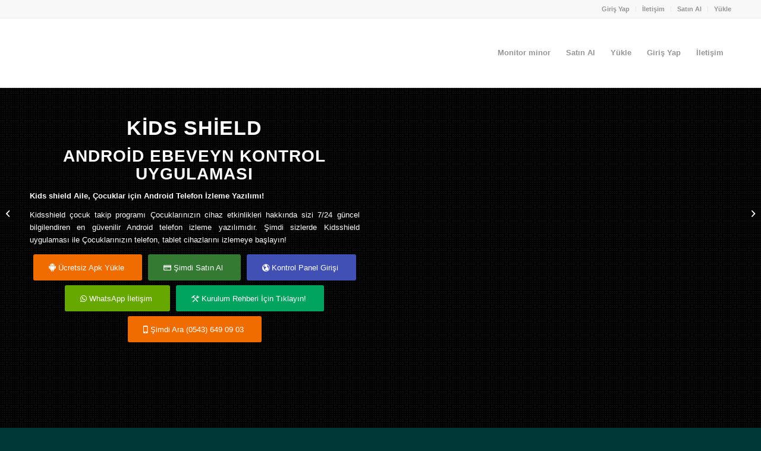

--- FILE ---
content_type: text/html; charset=UTF-8
request_url: https://www.monitorminorturkiye.com/kidshield/
body_size: 30626
content:
<!DOCTYPE html>
<html dir="ltr" lang="tr" prefix="og: https://ogp.me/ns#" class="html_stretched responsive av-preloader-disabled  html_header_top html_logo_left html_main_nav_header html_menu_right html_large html_header_sticky html_header_shrinking html_header_topbar_active html_mobile_menu_phone html_header_searchicon_disabled html_content_align_center html_header_unstick_top_disabled html_header_stretch_disabled html_av-overlay-side html_av-overlay-side-classic html_av-submenu-noclone html_entry_id_1397 av-cookies-no-cookie-consent av-no-preview av-default-lightbox html_text_menu_active av-mobile-menu-switch-default">
<head><meta charset="UTF-8" /><script>if(navigator.userAgent.match(/MSIE|Internet Explorer/i)||navigator.userAgent.match(/Trident\/7\..*?rv:11/i)){var href=document.location.href;if(!href.match(/[?&]nowprocket/)){if(href.indexOf("?")==-1){if(href.indexOf("#")==-1){document.location.href=href+"?nowprocket=1"}else{document.location.href=href.replace("#","?nowprocket=1#")}}else{if(href.indexOf("#")==-1){document.location.href=href+"&nowprocket=1"}else{document.location.href=href.replace("#","&nowprocket=1#")}}}}</script><script>class RocketLazyLoadScripts{constructor(){this.triggerEvents=["keydown","mousedown","mousemove","touchmove","touchstart","touchend","wheel"],this.userEventHandler=this._triggerListener.bind(this),this.touchStartHandler=this._onTouchStart.bind(this),this.touchMoveHandler=this._onTouchMove.bind(this),this.touchEndHandler=this._onTouchEnd.bind(this),this.clickHandler=this._onClick.bind(this),this.interceptedClicks=[],window.addEventListener("pageshow",(e=>{this.persisted=e.persisted})),window.addEventListener("DOMContentLoaded",(()=>{this._preconnect3rdParties()})),this.delayedScripts={normal:[],async:[],defer:[]},this.allJQueries=[]}_addUserInteractionListener(e){document.hidden?e._triggerListener():(this.triggerEvents.forEach((t=>window.addEventListener(t,e.userEventHandler,{passive:!0}))),window.addEventListener("touchstart",e.touchStartHandler,{passive:!0}),window.addEventListener("mousedown",e.touchStartHandler),document.addEventListener("visibilitychange",e.userEventHandler))}_removeUserInteractionListener(){this.triggerEvents.forEach((e=>window.removeEventListener(e,this.userEventHandler,{passive:!0}))),document.removeEventListener("visibilitychange",this.userEventHandler)}_onTouchStart(e){"HTML"!==e.target.tagName&&(window.addEventListener("touchend",this.touchEndHandler),window.addEventListener("mouseup",this.touchEndHandler),window.addEventListener("touchmove",this.touchMoveHandler,{passive:!0}),window.addEventListener("mousemove",this.touchMoveHandler),e.target.addEventListener("click",this.clickHandler),this._renameDOMAttribute(e.target,"onclick","rocket-onclick"))}_onTouchMove(e){window.removeEventListener("touchend",this.touchEndHandler),window.removeEventListener("mouseup",this.touchEndHandler),window.removeEventListener("touchmove",this.touchMoveHandler,{passive:!0}),window.removeEventListener("mousemove",this.touchMoveHandler),e.target.removeEventListener("click",this.clickHandler),this._renameDOMAttribute(e.target,"rocket-onclick","onclick")}_onTouchEnd(e){window.removeEventListener("touchend",this.touchEndHandler),window.removeEventListener("mouseup",this.touchEndHandler),window.removeEventListener("touchmove",this.touchMoveHandler,{passive:!0}),window.removeEventListener("mousemove",this.touchMoveHandler)}_onClick(e){e.target.removeEventListener("click",this.clickHandler),this._renameDOMAttribute(e.target,"rocket-onclick","onclick"),this.interceptedClicks.push(e),e.preventDefault(),e.stopPropagation(),e.stopImmediatePropagation()}_replayClicks(){window.removeEventListener("touchstart",this.touchStartHandler,{passive:!0}),window.removeEventListener("mousedown",this.touchStartHandler),this.interceptedClicks.forEach((e=>{e.target.dispatchEvent(new MouseEvent("click",{view:e.view,bubbles:!0,cancelable:!0}))}))}_renameDOMAttribute(e,t,n){e.hasAttribute&&e.hasAttribute(t)&&(event.target.setAttribute(n,event.target.getAttribute(t)),event.target.removeAttribute(t))}_triggerListener(){this._removeUserInteractionListener(this),"loading"===document.readyState?document.addEventListener("DOMContentLoaded",this._loadEverythingNow.bind(this)):this._loadEverythingNow()}_preconnect3rdParties(){let e=[];document.querySelectorAll("script[type=rocketlazyloadscript]").forEach((t=>{if(t.hasAttribute("src")){const n=new URL(t.src).origin;n!==location.origin&&e.push({src:n,crossOrigin:t.crossOrigin||"module"===t.getAttribute("data-rocket-type")})}})),e=[...new Map(e.map((e=>[JSON.stringify(e),e]))).values()],this._batchInjectResourceHints(e,"preconnect")}async _loadEverythingNow(){this.lastBreath=Date.now(),this._delayEventListeners(),this._delayJQueryReady(this),this._handleDocumentWrite(),this._registerAllDelayedScripts(),this._preloadAllScripts(),await this._loadScriptsFromList(this.delayedScripts.normal),await this._loadScriptsFromList(this.delayedScripts.defer),await this._loadScriptsFromList(this.delayedScripts.async);try{await this._triggerDOMContentLoaded(),await this._triggerWindowLoad()}catch(e){}window.dispatchEvent(new Event("rocket-allScriptsLoaded")),this._replayClicks()}_registerAllDelayedScripts(){document.querySelectorAll("script[type=rocketlazyloadscript]").forEach((e=>{e.hasAttribute("src")?e.hasAttribute("async")&&!1!==e.async?this.delayedScripts.async.push(e):e.hasAttribute("defer")&&!1!==e.defer||"module"===e.getAttribute("data-rocket-type")?this.delayedScripts.defer.push(e):this.delayedScripts.normal.push(e):this.delayedScripts.normal.push(e)}))}async _transformScript(e){return await this._littleBreath(),new Promise((t=>{const n=document.createElement("script");[...e.attributes].forEach((e=>{let t=e.nodeName;"type"!==t&&("data-rocket-type"===t&&(t="type"),n.setAttribute(t,e.nodeValue))})),e.hasAttribute("src")?(n.addEventListener("load",t),n.addEventListener("error",t)):(n.text=e.text,t());try{e.parentNode.replaceChild(n,e)}catch(e){t()}}))}async _loadScriptsFromList(e){const t=e.shift();return t?(await this._transformScript(t),this._loadScriptsFromList(e)):Promise.resolve()}_preloadAllScripts(){this._batchInjectResourceHints([...this.delayedScripts.normal,...this.delayedScripts.defer,...this.delayedScripts.async],"preload")}_batchInjectResourceHints(e,t){var n=document.createDocumentFragment();e.forEach((e=>{if(e.src){const i=document.createElement("link");i.href=e.src,i.rel=t,"preconnect"!==t&&(i.as="script"),e.getAttribute&&"module"===e.getAttribute("data-rocket-type")&&(i.crossOrigin=!0),e.crossOrigin&&(i.crossOrigin=e.crossOrigin),n.appendChild(i)}})),document.head.appendChild(n)}_delayEventListeners(){let e={};function t(t,n){!function(t){function n(n){return e[t].eventsToRewrite.indexOf(n)>=0?"rocket-"+n:n}e[t]||(e[t]={originalFunctions:{add:t.addEventListener,remove:t.removeEventListener},eventsToRewrite:[]},t.addEventListener=function(){arguments[0]=n(arguments[0]),e[t].originalFunctions.add.apply(t,arguments)},t.removeEventListener=function(){arguments[0]=n(arguments[0]),e[t].originalFunctions.remove.apply(t,arguments)})}(t),e[t].eventsToRewrite.push(n)}function n(e,t){let n=e[t];Object.defineProperty(e,t,{get:()=>n||function(){},set(i){e["rocket"+t]=n=i}})}t(document,"DOMContentLoaded"),t(window,"DOMContentLoaded"),t(window,"load"),t(window,"pageshow"),t(document,"readystatechange"),n(document,"onreadystatechange"),n(window,"onload"),n(window,"onpageshow")}_delayJQueryReady(e){let t=window.jQuery;Object.defineProperty(window,"jQuery",{get:()=>t,set(n){if(n&&n.fn&&!e.allJQueries.includes(n)){n.fn.ready=n.fn.init.prototype.ready=function(t){e.domReadyFired?t.bind(document)(n):document.addEventListener("rocket-DOMContentLoaded",(()=>t.bind(document)(n)))};const t=n.fn.on;n.fn.on=n.fn.init.prototype.on=function(){if(this[0]===window){function e(e){return e.split(" ").map((e=>"load"===e||0===e.indexOf("load.")?"rocket-jquery-load":e)).join(" ")}"string"==typeof arguments[0]||arguments[0]instanceof String?arguments[0]=e(arguments[0]):"object"==typeof arguments[0]&&Object.keys(arguments[0]).forEach((t=>{delete Object.assign(arguments[0],{[e(t)]:arguments[0][t]})[t]}))}return t.apply(this,arguments),this},e.allJQueries.push(n)}t=n}})}async _triggerDOMContentLoaded(){this.domReadyFired=!0,await this._littleBreath(),document.dispatchEvent(new Event("rocket-DOMContentLoaded")),await this._littleBreath(),window.dispatchEvent(new Event("rocket-DOMContentLoaded")),await this._littleBreath(),document.dispatchEvent(new Event("rocket-readystatechange")),await this._littleBreath(),document.rocketonreadystatechange&&document.rocketonreadystatechange()}async _triggerWindowLoad(){await this._littleBreath(),window.dispatchEvent(new Event("rocket-load")),await this._littleBreath(),window.rocketonload&&window.rocketonload(),await this._littleBreath(),this.allJQueries.forEach((e=>e(window).trigger("rocket-jquery-load"))),await this._littleBreath();const e=new Event("rocket-pageshow");e.persisted=this.persisted,window.dispatchEvent(e),await this._littleBreath(),window.rocketonpageshow&&window.rocketonpageshow({persisted:this.persisted})}_handleDocumentWrite(){const e=new Map;document.write=document.writeln=function(t){const n=document.currentScript,i=document.createRange(),r=n.parentElement;let o=e.get(n);void 0===o&&(o=n.nextSibling,e.set(n,o));const s=document.createDocumentFragment();i.setStart(s,0),s.appendChild(i.createContextualFragment(t)),r.insertBefore(s,o)}}async _littleBreath(){Date.now()-this.lastBreath>45&&(await this._requestAnimFrame(),this.lastBreath=Date.now())}async _requestAnimFrame(){return document.hidden?new Promise((e=>setTimeout(e))):new Promise((e=>requestAnimationFrame(e)))}static run(){const e=new RocketLazyLoadScripts;e._addUserInteractionListener(e)}}RocketLazyLoadScripts.run();</script>

<meta name="robots" content="index, follow" />


<!-- mobile setting -->
<meta name="viewport" content="width=device-width, initial-scale=1">

<!-- Scripts/CSS and wp_head hook -->
<title>Kidshield - Monitor minor - Android Ebeveyn Kontrol Uygulaması</title>

		<!-- All in One SEO 4.9.3 - aioseo.com -->
	<meta name="robots" content="max-image-preview:large" />
	<meta name="author" content="letsgo"/>
	<link rel="canonical" href="https://www.monitorminorturkiye.com/kidshield/" />
	<meta name="generator" content="All in One SEO (AIOSEO) 4.9.3" />
		<meta property="og:locale" content="tr_TR" />
		<meta property="og:site_name" content="Monitor minor - Android Ebeveyn Kontrol Uygulaması - Monitorminor" />
		<meta property="og:type" content="article" />
		<meta property="og:title" content="Kidshield - Monitor minor - Android Ebeveyn Kontrol Uygulaması" />
		<meta property="og:url" content="https://www.monitorminorturkiye.com/kidshield/" />
		<meta property="og:image" content="https://www.mykids.gen.tr/wp-content/uploads/2022/11/my-kids-Logo.png" />
		<meta property="og:image:secure_url" content="https://www.mykids.gen.tr/wp-content/uploads/2022/11/my-kids-Logo.png" />
		<meta property="article:published_time" content="2023-05-09T10:40:24+00:00" />
		<meta property="article:modified_time" content="2023-05-09T10:41:04+00:00" />
		<meta name="twitter:card" content="summary_large_image" />
		<meta name="twitter:title" content="Kidshield - Monitor minor - Android Ebeveyn Kontrol Uygulaması" />
		<meta name="twitter:image" content="https://www.mykids.gen.tr/wp-content/uploads/2022/11/my-kids-Logo.png" />
		<script type="application/ld+json" class="aioseo-schema">
			{"@context":"https:\/\/schema.org","@graph":[{"@type":"BlogPosting","@id":"https:\/\/www.monitorminorturkiye.com\/kidshield\/#blogposting","name":"Kidshield - Monitor minor - Android Ebeveyn Kontrol Uygulamas\u0131","headline":"Kidshield","author":{"@id":"https:\/\/www.monitorminorturkiye.com\/author\/letsgo\/#author"},"publisher":{"@id":"https:\/\/www.monitorminorturkiye.com\/#organization"},"image":{"@type":"ImageObject","url":"https:\/\/www.mykids.gen.tr\/wp-content\/uploads\/2022\/11\/my-kids-Logo.png","@id":"https:\/\/www.monitorminorturkiye.com\/#articleImage"},"datePublished":"2023-05-09T13:40:24+03:00","dateModified":"2023-05-09T13:41:04+03:00","inLanguage":"tr-TR","mainEntityOfPage":{"@id":"https:\/\/www.monitorminorturkiye.com\/kidshield\/#webpage"},"isPartOf":{"@id":"https:\/\/www.monitorminorturkiye.com\/kidshield\/#webpage"},"articleSection":"Kids Shield, Kidshield, Kidsshield"},{"@type":"BreadcrumbList","@id":"https:\/\/www.monitorminorturkiye.com\/kidshield\/#breadcrumblist","itemListElement":[{"@type":"ListItem","@id":"https:\/\/www.monitorminorturkiye.com#listItem","position":1,"name":"Ev","item":"https:\/\/www.monitorminorturkiye.com","nextItem":{"@type":"ListItem","@id":"https:\/\/www.monitorminorturkiye.com\/category\/kids-shield\/#listItem","name":"Kids Shield"}},{"@type":"ListItem","@id":"https:\/\/www.monitorminorturkiye.com\/category\/kids-shield\/#listItem","position":2,"name":"Kids Shield","item":"https:\/\/www.monitorminorturkiye.com\/category\/kids-shield\/","nextItem":{"@type":"ListItem","@id":"https:\/\/www.monitorminorturkiye.com\/kidshield\/#listItem","name":"Kidshield"},"previousItem":{"@type":"ListItem","@id":"https:\/\/www.monitorminorturkiye.com#listItem","name":"Ev"}},{"@type":"ListItem","@id":"https:\/\/www.monitorminorturkiye.com\/kidshield\/#listItem","position":3,"name":"Kidshield","previousItem":{"@type":"ListItem","@id":"https:\/\/www.monitorminorturkiye.com\/category\/kids-shield\/#listItem","name":"Kids Shield"}}]},{"@type":"Organization","@id":"https:\/\/www.monitorminorturkiye.com\/#organization","name":"myKids - Android Ebeveyn Kontrol Uygulamas\u0131","description":"Monitorminor","url":"https:\/\/www.monitorminorturkiye.com\/","telephone":"+905318700872","logo":{"@type":"ImageObject","url":"https:\/\/www.mykids.gen.tr\/wp-content\/uploads\/2022\/11\/my-kids-Logo.png","@id":"https:\/\/www.monitorminorturkiye.com\/kidshield\/#organizationLogo"},"image":{"@id":"https:\/\/www.monitorminorturkiye.com\/kidshield\/#organizationLogo"}},{"@type":"Person","@id":"https:\/\/www.monitorminorturkiye.com\/author\/letsgo\/#author","url":"https:\/\/www.monitorminorturkiye.com\/author\/letsgo\/","name":"letsgo","image":{"@type":"ImageObject","@id":"https:\/\/www.monitorminorturkiye.com\/kidshield\/#authorImage","url":"https:\/\/secure.gravatar.com\/avatar\/a3f05c7dad4e297e75cd7ec58a07f9c31871536982786de18c3bcd2b3ea37c25?s=96&d=mm&r=g","width":96,"height":96,"caption":"letsgo"}},{"@type":"WebPage","@id":"https:\/\/www.monitorminorturkiye.com\/kidshield\/#webpage","url":"https:\/\/www.monitorminorturkiye.com\/kidshield\/","name":"Kidshield - Monitor minor - Android Ebeveyn Kontrol Uygulamas\u0131","inLanguage":"tr-TR","isPartOf":{"@id":"https:\/\/www.monitorminorturkiye.com\/#website"},"breadcrumb":{"@id":"https:\/\/www.monitorminorturkiye.com\/kidshield\/#breadcrumblist"},"author":{"@id":"https:\/\/www.monitorminorturkiye.com\/author\/letsgo\/#author"},"creator":{"@id":"https:\/\/www.monitorminorturkiye.com\/author\/letsgo\/#author"},"datePublished":"2023-05-09T13:40:24+03:00","dateModified":"2023-05-09T13:41:04+03:00"},{"@type":"WebSite","@id":"https:\/\/www.monitorminorturkiye.com\/#website","url":"https:\/\/www.monitorminorturkiye.com\/","name":"myKids - Android Ebeveyn Kontrol Uygulamas\u0131","description":"Monitorminor","inLanguage":"tr-TR","publisher":{"@id":"https:\/\/www.monitorminorturkiye.com\/#organization"}}]}
		</script>
		<!-- All in One SEO -->

<link rel="alternate" type="application/rss+xml" title="Monitor minor - Android Ebeveyn Kontrol Uygulaması &raquo; akışı" href="https://www.monitorminorturkiye.com/feed/" />
<link rel="alternate" type="application/rss+xml" title="Monitor minor - Android Ebeveyn Kontrol Uygulaması &raquo; yorum akışı" href="https://www.monitorminorturkiye.com/comments/feed/" />
<link rel="alternate" type="application/rss+xml" title="Monitor minor - Android Ebeveyn Kontrol Uygulaması &raquo; Kidshield yorum akışı" href="https://www.monitorminorturkiye.com/kidshield/feed/" />
<link rel="alternate" title="oEmbed (JSON)" type="application/json+oembed" href="https://www.monitorminorturkiye.com/wp-json/oembed/1.0/embed?url=https%3A%2F%2Fwww.monitorminorturkiye.com%2Fkidshield%2F" />
<link rel="alternate" title="oEmbed (XML)" type="text/xml+oembed" href="https://www.monitorminorturkiye.com/wp-json/oembed/1.0/embed?url=https%3A%2F%2Fwww.monitorminorturkiye.com%2Fkidshield%2F&#038;format=xml" />
<style id='wp-img-auto-sizes-contain-inline-css' type='text/css'>
img:is([sizes=auto i],[sizes^="auto," i]){contain-intrinsic-size:3000px 1500px}
/*# sourceURL=wp-img-auto-sizes-contain-inline-css */
</style>
<style id='wp-emoji-styles-inline-css' type='text/css'>

	img.wp-smiley, img.emoji {
		display: inline !important;
		border: none !important;
		box-shadow: none !important;
		height: 1em !important;
		width: 1em !important;
		margin: 0 0.07em !important;
		vertical-align: -0.1em !important;
		background: none !important;
		padding: 0 !important;
	}
/*# sourceURL=wp-emoji-styles-inline-css */
</style>
<style id='wp-block-library-inline-css' type='text/css'>
:root{--wp-block-synced-color:#7a00df;--wp-block-synced-color--rgb:122,0,223;--wp-bound-block-color:var(--wp-block-synced-color);--wp-editor-canvas-background:#ddd;--wp-admin-theme-color:#007cba;--wp-admin-theme-color--rgb:0,124,186;--wp-admin-theme-color-darker-10:#006ba1;--wp-admin-theme-color-darker-10--rgb:0,107,160.5;--wp-admin-theme-color-darker-20:#005a87;--wp-admin-theme-color-darker-20--rgb:0,90,135;--wp-admin-border-width-focus:2px}@media (min-resolution:192dpi){:root{--wp-admin-border-width-focus:1.5px}}.wp-element-button{cursor:pointer}:root .has-very-light-gray-background-color{background-color:#eee}:root .has-very-dark-gray-background-color{background-color:#313131}:root .has-very-light-gray-color{color:#eee}:root .has-very-dark-gray-color{color:#313131}:root .has-vivid-green-cyan-to-vivid-cyan-blue-gradient-background{background:linear-gradient(135deg,#00d084,#0693e3)}:root .has-purple-crush-gradient-background{background:linear-gradient(135deg,#34e2e4,#4721fb 50%,#ab1dfe)}:root .has-hazy-dawn-gradient-background{background:linear-gradient(135deg,#faaca8,#dad0ec)}:root .has-subdued-olive-gradient-background{background:linear-gradient(135deg,#fafae1,#67a671)}:root .has-atomic-cream-gradient-background{background:linear-gradient(135deg,#fdd79a,#004a59)}:root .has-nightshade-gradient-background{background:linear-gradient(135deg,#330968,#31cdcf)}:root .has-midnight-gradient-background{background:linear-gradient(135deg,#020381,#2874fc)}:root{--wp--preset--font-size--normal:16px;--wp--preset--font-size--huge:42px}.has-regular-font-size{font-size:1em}.has-larger-font-size{font-size:2.625em}.has-normal-font-size{font-size:var(--wp--preset--font-size--normal)}.has-huge-font-size{font-size:var(--wp--preset--font-size--huge)}.has-text-align-center{text-align:center}.has-text-align-left{text-align:left}.has-text-align-right{text-align:right}.has-fit-text{white-space:nowrap!important}#end-resizable-editor-section{display:none}.aligncenter{clear:both}.items-justified-left{justify-content:flex-start}.items-justified-center{justify-content:center}.items-justified-right{justify-content:flex-end}.items-justified-space-between{justify-content:space-between}.screen-reader-text{border:0;clip-path:inset(50%);height:1px;margin:-1px;overflow:hidden;padding:0;position:absolute;width:1px;word-wrap:normal!important}.screen-reader-text:focus{background-color:#ddd;clip-path:none;color:#444;display:block;font-size:1em;height:auto;left:5px;line-height:normal;padding:15px 23px 14px;text-decoration:none;top:5px;width:auto;z-index:100000}html :where(.has-border-color){border-style:solid}html :where([style*=border-top-color]){border-top-style:solid}html :where([style*=border-right-color]){border-right-style:solid}html :where([style*=border-bottom-color]){border-bottom-style:solid}html :where([style*=border-left-color]){border-left-style:solid}html :where([style*=border-width]){border-style:solid}html :where([style*=border-top-width]){border-top-style:solid}html :where([style*=border-right-width]){border-right-style:solid}html :where([style*=border-bottom-width]){border-bottom-style:solid}html :where([style*=border-left-width]){border-left-style:solid}html :where(img[class*=wp-image-]){height:auto;max-width:100%}:where(figure){margin:0 0 1em}html :where(.is-position-sticky){--wp-admin--admin-bar--position-offset:var(--wp-admin--admin-bar--height,0px)}@media screen and (max-width:600px){html :where(.is-position-sticky){--wp-admin--admin-bar--position-offset:0px}}

/*# sourceURL=wp-block-library-inline-css */
</style><link data-minify="1" rel='stylesheet' id='wc-blocks-style-css' href='https://www.monitorminorturkiye.com/wp-content/cache/min/1/wp-content/plugins/woocommerce/assets/client/blocks/wc-blocks.css?ver=1705384293' type='text/css' media='all' />
<style id='global-styles-inline-css' type='text/css'>
:root{--wp--preset--aspect-ratio--square: 1;--wp--preset--aspect-ratio--4-3: 4/3;--wp--preset--aspect-ratio--3-4: 3/4;--wp--preset--aspect-ratio--3-2: 3/2;--wp--preset--aspect-ratio--2-3: 2/3;--wp--preset--aspect-ratio--16-9: 16/9;--wp--preset--aspect-ratio--9-16: 9/16;--wp--preset--color--black: #000000;--wp--preset--color--cyan-bluish-gray: #abb8c3;--wp--preset--color--white: #ffffff;--wp--preset--color--pale-pink: #f78da7;--wp--preset--color--vivid-red: #cf2e2e;--wp--preset--color--luminous-vivid-orange: #ff6900;--wp--preset--color--luminous-vivid-amber: #fcb900;--wp--preset--color--light-green-cyan: #7bdcb5;--wp--preset--color--vivid-green-cyan: #00d084;--wp--preset--color--pale-cyan-blue: #8ed1fc;--wp--preset--color--vivid-cyan-blue: #0693e3;--wp--preset--color--vivid-purple: #9b51e0;--wp--preset--color--metallic-red: #b02b2c;--wp--preset--color--maximum-yellow-red: #edae44;--wp--preset--color--yellow-sun: #eeee22;--wp--preset--color--palm-leaf: #83a846;--wp--preset--color--aero: #7bb0e7;--wp--preset--color--old-lavender: #745f7e;--wp--preset--color--steel-teal: #5f8789;--wp--preset--color--raspberry-pink: #d65799;--wp--preset--color--medium-turquoise: #4ecac2;--wp--preset--gradient--vivid-cyan-blue-to-vivid-purple: linear-gradient(135deg,rgb(6,147,227) 0%,rgb(155,81,224) 100%);--wp--preset--gradient--light-green-cyan-to-vivid-green-cyan: linear-gradient(135deg,rgb(122,220,180) 0%,rgb(0,208,130) 100%);--wp--preset--gradient--luminous-vivid-amber-to-luminous-vivid-orange: linear-gradient(135deg,rgb(252,185,0) 0%,rgb(255,105,0) 100%);--wp--preset--gradient--luminous-vivid-orange-to-vivid-red: linear-gradient(135deg,rgb(255,105,0) 0%,rgb(207,46,46) 100%);--wp--preset--gradient--very-light-gray-to-cyan-bluish-gray: linear-gradient(135deg,rgb(238,238,238) 0%,rgb(169,184,195) 100%);--wp--preset--gradient--cool-to-warm-spectrum: linear-gradient(135deg,rgb(74,234,220) 0%,rgb(151,120,209) 20%,rgb(207,42,186) 40%,rgb(238,44,130) 60%,rgb(251,105,98) 80%,rgb(254,248,76) 100%);--wp--preset--gradient--blush-light-purple: linear-gradient(135deg,rgb(255,206,236) 0%,rgb(152,150,240) 100%);--wp--preset--gradient--blush-bordeaux: linear-gradient(135deg,rgb(254,205,165) 0%,rgb(254,45,45) 50%,rgb(107,0,62) 100%);--wp--preset--gradient--luminous-dusk: linear-gradient(135deg,rgb(255,203,112) 0%,rgb(199,81,192) 50%,rgb(65,88,208) 100%);--wp--preset--gradient--pale-ocean: linear-gradient(135deg,rgb(255,245,203) 0%,rgb(182,227,212) 50%,rgb(51,167,181) 100%);--wp--preset--gradient--electric-grass: linear-gradient(135deg,rgb(202,248,128) 0%,rgb(113,206,126) 100%);--wp--preset--gradient--midnight: linear-gradient(135deg,rgb(2,3,129) 0%,rgb(40,116,252) 100%);--wp--preset--font-size--small: 1rem;--wp--preset--font-size--medium: 1.125rem;--wp--preset--font-size--large: 1.75rem;--wp--preset--font-size--x-large: clamp(1.75rem, 3vw, 2.25rem);--wp--preset--spacing--20: 0.44rem;--wp--preset--spacing--30: 0.67rem;--wp--preset--spacing--40: 1rem;--wp--preset--spacing--50: 1.5rem;--wp--preset--spacing--60: 2.25rem;--wp--preset--spacing--70: 3.38rem;--wp--preset--spacing--80: 5.06rem;--wp--preset--shadow--natural: 6px 6px 9px rgba(0, 0, 0, 0.2);--wp--preset--shadow--deep: 12px 12px 50px rgba(0, 0, 0, 0.4);--wp--preset--shadow--sharp: 6px 6px 0px rgba(0, 0, 0, 0.2);--wp--preset--shadow--outlined: 6px 6px 0px -3px rgb(255, 255, 255), 6px 6px rgb(0, 0, 0);--wp--preset--shadow--crisp: 6px 6px 0px rgb(0, 0, 0);}:root { --wp--style--global--content-size: 800px;--wp--style--global--wide-size: 1130px; }:where(body) { margin: 0; }.wp-site-blocks > .alignleft { float: left; margin-right: 2em; }.wp-site-blocks > .alignright { float: right; margin-left: 2em; }.wp-site-blocks > .aligncenter { justify-content: center; margin-left: auto; margin-right: auto; }:where(.is-layout-flex){gap: 0.5em;}:where(.is-layout-grid){gap: 0.5em;}.is-layout-flow > .alignleft{float: left;margin-inline-start: 0;margin-inline-end: 2em;}.is-layout-flow > .alignright{float: right;margin-inline-start: 2em;margin-inline-end: 0;}.is-layout-flow > .aligncenter{margin-left: auto !important;margin-right: auto !important;}.is-layout-constrained > .alignleft{float: left;margin-inline-start: 0;margin-inline-end: 2em;}.is-layout-constrained > .alignright{float: right;margin-inline-start: 2em;margin-inline-end: 0;}.is-layout-constrained > .aligncenter{margin-left: auto !important;margin-right: auto !important;}.is-layout-constrained > :where(:not(.alignleft):not(.alignright):not(.alignfull)){max-width: var(--wp--style--global--content-size);margin-left: auto !important;margin-right: auto !important;}.is-layout-constrained > .alignwide{max-width: var(--wp--style--global--wide-size);}body .is-layout-flex{display: flex;}.is-layout-flex{flex-wrap: wrap;align-items: center;}.is-layout-flex > :is(*, div){margin: 0;}body .is-layout-grid{display: grid;}.is-layout-grid > :is(*, div){margin: 0;}body{padding-top: 0px;padding-right: 0px;padding-bottom: 0px;padding-left: 0px;}a:where(:not(.wp-element-button)){text-decoration: underline;}:root :where(.wp-element-button, .wp-block-button__link){background-color: #32373c;border-width: 0;color: #fff;font-family: inherit;font-size: inherit;font-style: inherit;font-weight: inherit;letter-spacing: inherit;line-height: inherit;padding-top: calc(0.667em + 2px);padding-right: calc(1.333em + 2px);padding-bottom: calc(0.667em + 2px);padding-left: calc(1.333em + 2px);text-decoration: none;text-transform: inherit;}.has-black-color{color: var(--wp--preset--color--black) !important;}.has-cyan-bluish-gray-color{color: var(--wp--preset--color--cyan-bluish-gray) !important;}.has-white-color{color: var(--wp--preset--color--white) !important;}.has-pale-pink-color{color: var(--wp--preset--color--pale-pink) !important;}.has-vivid-red-color{color: var(--wp--preset--color--vivid-red) !important;}.has-luminous-vivid-orange-color{color: var(--wp--preset--color--luminous-vivid-orange) !important;}.has-luminous-vivid-amber-color{color: var(--wp--preset--color--luminous-vivid-amber) !important;}.has-light-green-cyan-color{color: var(--wp--preset--color--light-green-cyan) !important;}.has-vivid-green-cyan-color{color: var(--wp--preset--color--vivid-green-cyan) !important;}.has-pale-cyan-blue-color{color: var(--wp--preset--color--pale-cyan-blue) !important;}.has-vivid-cyan-blue-color{color: var(--wp--preset--color--vivid-cyan-blue) !important;}.has-vivid-purple-color{color: var(--wp--preset--color--vivid-purple) !important;}.has-metallic-red-color{color: var(--wp--preset--color--metallic-red) !important;}.has-maximum-yellow-red-color{color: var(--wp--preset--color--maximum-yellow-red) !important;}.has-yellow-sun-color{color: var(--wp--preset--color--yellow-sun) !important;}.has-palm-leaf-color{color: var(--wp--preset--color--palm-leaf) !important;}.has-aero-color{color: var(--wp--preset--color--aero) !important;}.has-old-lavender-color{color: var(--wp--preset--color--old-lavender) !important;}.has-steel-teal-color{color: var(--wp--preset--color--steel-teal) !important;}.has-raspberry-pink-color{color: var(--wp--preset--color--raspberry-pink) !important;}.has-medium-turquoise-color{color: var(--wp--preset--color--medium-turquoise) !important;}.has-black-background-color{background-color: var(--wp--preset--color--black) !important;}.has-cyan-bluish-gray-background-color{background-color: var(--wp--preset--color--cyan-bluish-gray) !important;}.has-white-background-color{background-color: var(--wp--preset--color--white) !important;}.has-pale-pink-background-color{background-color: var(--wp--preset--color--pale-pink) !important;}.has-vivid-red-background-color{background-color: var(--wp--preset--color--vivid-red) !important;}.has-luminous-vivid-orange-background-color{background-color: var(--wp--preset--color--luminous-vivid-orange) !important;}.has-luminous-vivid-amber-background-color{background-color: var(--wp--preset--color--luminous-vivid-amber) !important;}.has-light-green-cyan-background-color{background-color: var(--wp--preset--color--light-green-cyan) !important;}.has-vivid-green-cyan-background-color{background-color: var(--wp--preset--color--vivid-green-cyan) !important;}.has-pale-cyan-blue-background-color{background-color: var(--wp--preset--color--pale-cyan-blue) !important;}.has-vivid-cyan-blue-background-color{background-color: var(--wp--preset--color--vivid-cyan-blue) !important;}.has-vivid-purple-background-color{background-color: var(--wp--preset--color--vivid-purple) !important;}.has-metallic-red-background-color{background-color: var(--wp--preset--color--metallic-red) !important;}.has-maximum-yellow-red-background-color{background-color: var(--wp--preset--color--maximum-yellow-red) !important;}.has-yellow-sun-background-color{background-color: var(--wp--preset--color--yellow-sun) !important;}.has-palm-leaf-background-color{background-color: var(--wp--preset--color--palm-leaf) !important;}.has-aero-background-color{background-color: var(--wp--preset--color--aero) !important;}.has-old-lavender-background-color{background-color: var(--wp--preset--color--old-lavender) !important;}.has-steel-teal-background-color{background-color: var(--wp--preset--color--steel-teal) !important;}.has-raspberry-pink-background-color{background-color: var(--wp--preset--color--raspberry-pink) !important;}.has-medium-turquoise-background-color{background-color: var(--wp--preset--color--medium-turquoise) !important;}.has-black-border-color{border-color: var(--wp--preset--color--black) !important;}.has-cyan-bluish-gray-border-color{border-color: var(--wp--preset--color--cyan-bluish-gray) !important;}.has-white-border-color{border-color: var(--wp--preset--color--white) !important;}.has-pale-pink-border-color{border-color: var(--wp--preset--color--pale-pink) !important;}.has-vivid-red-border-color{border-color: var(--wp--preset--color--vivid-red) !important;}.has-luminous-vivid-orange-border-color{border-color: var(--wp--preset--color--luminous-vivid-orange) !important;}.has-luminous-vivid-amber-border-color{border-color: var(--wp--preset--color--luminous-vivid-amber) !important;}.has-light-green-cyan-border-color{border-color: var(--wp--preset--color--light-green-cyan) !important;}.has-vivid-green-cyan-border-color{border-color: var(--wp--preset--color--vivid-green-cyan) !important;}.has-pale-cyan-blue-border-color{border-color: var(--wp--preset--color--pale-cyan-blue) !important;}.has-vivid-cyan-blue-border-color{border-color: var(--wp--preset--color--vivid-cyan-blue) !important;}.has-vivid-purple-border-color{border-color: var(--wp--preset--color--vivid-purple) !important;}.has-metallic-red-border-color{border-color: var(--wp--preset--color--metallic-red) !important;}.has-maximum-yellow-red-border-color{border-color: var(--wp--preset--color--maximum-yellow-red) !important;}.has-yellow-sun-border-color{border-color: var(--wp--preset--color--yellow-sun) !important;}.has-palm-leaf-border-color{border-color: var(--wp--preset--color--palm-leaf) !important;}.has-aero-border-color{border-color: var(--wp--preset--color--aero) !important;}.has-old-lavender-border-color{border-color: var(--wp--preset--color--old-lavender) !important;}.has-steel-teal-border-color{border-color: var(--wp--preset--color--steel-teal) !important;}.has-raspberry-pink-border-color{border-color: var(--wp--preset--color--raspberry-pink) !important;}.has-medium-turquoise-border-color{border-color: var(--wp--preset--color--medium-turquoise) !important;}.has-vivid-cyan-blue-to-vivid-purple-gradient-background{background: var(--wp--preset--gradient--vivid-cyan-blue-to-vivid-purple) !important;}.has-light-green-cyan-to-vivid-green-cyan-gradient-background{background: var(--wp--preset--gradient--light-green-cyan-to-vivid-green-cyan) !important;}.has-luminous-vivid-amber-to-luminous-vivid-orange-gradient-background{background: var(--wp--preset--gradient--luminous-vivid-amber-to-luminous-vivid-orange) !important;}.has-luminous-vivid-orange-to-vivid-red-gradient-background{background: var(--wp--preset--gradient--luminous-vivid-orange-to-vivid-red) !important;}.has-very-light-gray-to-cyan-bluish-gray-gradient-background{background: var(--wp--preset--gradient--very-light-gray-to-cyan-bluish-gray) !important;}.has-cool-to-warm-spectrum-gradient-background{background: var(--wp--preset--gradient--cool-to-warm-spectrum) !important;}.has-blush-light-purple-gradient-background{background: var(--wp--preset--gradient--blush-light-purple) !important;}.has-blush-bordeaux-gradient-background{background: var(--wp--preset--gradient--blush-bordeaux) !important;}.has-luminous-dusk-gradient-background{background: var(--wp--preset--gradient--luminous-dusk) !important;}.has-pale-ocean-gradient-background{background: var(--wp--preset--gradient--pale-ocean) !important;}.has-electric-grass-gradient-background{background: var(--wp--preset--gradient--electric-grass) !important;}.has-midnight-gradient-background{background: var(--wp--preset--gradient--midnight) !important;}.has-small-font-size{font-size: var(--wp--preset--font-size--small) !important;}.has-medium-font-size{font-size: var(--wp--preset--font-size--medium) !important;}.has-large-font-size{font-size: var(--wp--preset--font-size--large) !important;}.has-x-large-font-size{font-size: var(--wp--preset--font-size--x-large) !important;}
/*# sourceURL=global-styles-inline-css */
</style>

<link data-minify="1" rel='stylesheet' id='dashicons-css' href='https://www.monitorminorturkiye.com/wp-content/cache/min/1/wp-includes/css/dashicons.min.css?ver=1752978512' type='text/css' media='all' />
<link rel='stylesheet' id='admin-bar-css' href='https://www.monitorminorturkiye.com/wp-includes/css/admin-bar.min.css?ver=6.9' type='text/css' media='all' />
<style id='admin-bar-inline-css' type='text/css'>

    /* Hide CanvasJS credits for P404 charts specifically */
    #p404RedirectChart .canvasjs-chart-credit {
        display: none !important;
    }
    
    #p404RedirectChart canvas {
        border-radius: 6px;
    }

    .p404-redirect-adminbar-weekly-title {
        font-weight: bold;
        font-size: 14px;
        color: #fff;
        margin-bottom: 6px;
    }

    #wpadminbar #wp-admin-bar-p404_free_top_button .ab-icon:before {
        content: "\f103";
        color: #dc3545;
        top: 3px;
    }
    
    #wp-admin-bar-p404_free_top_button .ab-item {
        min-width: 80px !important;
        padding: 0px !important;
    }
    
    /* Ensure proper positioning and z-index for P404 dropdown */
    .p404-redirect-adminbar-dropdown-wrap { 
        min-width: 0; 
        padding: 0;
        position: static !important;
    }
    
    #wpadminbar #wp-admin-bar-p404_free_top_button_dropdown {
        position: static !important;
    }
    
    #wpadminbar #wp-admin-bar-p404_free_top_button_dropdown .ab-item {
        padding: 0 !important;
        margin: 0 !important;
    }
    
    .p404-redirect-dropdown-container {
        min-width: 340px;
        padding: 18px 18px 12px 18px;
        background: #23282d !important;
        color: #fff;
        border-radius: 12px;
        box-shadow: 0 8px 32px rgba(0,0,0,0.25);
        margin-top: 10px;
        position: relative !important;
        z-index: 999999 !important;
        display: block !important;
        border: 1px solid #444;
    }
    
    /* Ensure P404 dropdown appears on hover */
    #wpadminbar #wp-admin-bar-p404_free_top_button .p404-redirect-dropdown-container { 
        display: none !important;
    }
    
    #wpadminbar #wp-admin-bar-p404_free_top_button:hover .p404-redirect-dropdown-container { 
        display: block !important;
    }
    
    #wpadminbar #wp-admin-bar-p404_free_top_button:hover #wp-admin-bar-p404_free_top_button_dropdown .p404-redirect-dropdown-container {
        display: block !important;
    }
    
    .p404-redirect-card {
        background: #2c3338;
        border-radius: 8px;
        padding: 18px 18px 12px 18px;
        box-shadow: 0 2px 8px rgba(0,0,0,0.07);
        display: flex;
        flex-direction: column;
        align-items: flex-start;
        border: 1px solid #444;
    }
    
    .p404-redirect-btn {
        display: inline-block;
        background: #dc3545;
        color: #fff !important;
        font-weight: bold;
        padding: 5px 22px;
        border-radius: 8px;
        text-decoration: none;
        font-size: 17px;
        transition: background 0.2s, box-shadow 0.2s;
        margin-top: 8px;
        box-shadow: 0 2px 8px rgba(220,53,69,0.15);
        text-align: center;
        line-height: 1.6;
    }
    
    .p404-redirect-btn:hover {
        background: #c82333;
        color: #fff !important;
        box-shadow: 0 4px 16px rgba(220,53,69,0.25);
    }
    
    /* Prevent conflicts with other admin bar dropdowns */
    #wpadminbar .ab-top-menu > li:hover > .ab-item,
    #wpadminbar .ab-top-menu > li.hover > .ab-item {
        z-index: auto;
    }
    
    #wpadminbar #wp-admin-bar-p404_free_top_button:hover > .ab-item {
        z-index: 999998 !important;
    }
    
/*# sourceURL=admin-bar-inline-css */
</style>
<style id='woocommerce-inline-inline-css' type='text/css'>
.woocommerce form .form-row .required { visibility: visible; }
/*# sourceURL=woocommerce-inline-inline-css */
</style>
<link data-minify="1" rel='stylesheet' id='avia-merged-styles-css' href='https://www.monitorminorturkiye.com/wp-content/cache/min/1/wp-content/uploads/dynamic_avia/avia-merged-styles-d217f105d079601a44e49d1e93be06b7---66792d50f0806.css?ver=1719220159' type='text/css' media='all' />
<link data-minify="1" rel='stylesheet' id='avia-single-post-1325-css' href='https://www.monitorminorturkiye.com/wp-content/cache/min/1/wp-content/uploads/avia_posts_css/post-1325.css?ver=1697711810' type='text/css' media='all' />
<link data-minify="1" rel='stylesheet' id='avia-single-post-1330-css' href='https://www.monitorminorturkiye.com/wp-content/cache/min/1/wp-content/uploads/avia_posts_css/post-1330.css?ver=1697711810' type='text/css' media='all' />
<link data-minify="1" rel='stylesheet' id='avia-single-post-439-css' href='https://www.monitorminorturkiye.com/wp-content/cache/min/1/wp-content/uploads/avia_posts_css/post-439.css?ver=1697711810' type='text/css' media='all' />
<script type="rocketlazyloadscript" data-rocket-type="text/javascript" src="https://www.monitorminorturkiye.com/wp-includes/js/jquery/jquery.min.js?ver=3.7.1" id="jquery-core-js" defer></script>
<script type="rocketlazyloadscript" data-rocket-type="text/javascript" src="https://www.monitorminorturkiye.com/wp-includes/js/jquery/jquery-migrate.min.js?ver=3.4.1" id="jquery-migrate-js" defer></script>
<script type="rocketlazyloadscript" data-rocket-type="text/javascript" src="https://www.monitorminorturkiye.com/wp-content/plugins/woocommerce/assets/js/jquery-blockui/jquery.blockUI.min.js?ver=2.7.0-wc.10.4.3" id="wc-jquery-blockui-js" defer="defer" data-wp-strategy="defer"></script>
<script type="text/javascript" id="wc-add-to-cart-js-extra">
/* <![CDATA[ */
var wc_add_to_cart_params = {"ajax_url":"/wp-admin/admin-ajax.php","wc_ajax_url":"/?wc-ajax=%%endpoint%%","i18n_view_cart":"Sepetim","cart_url":"https://www.monitorminorturkiye.com","is_cart":"","cart_redirect_after_add":"no"};
//# sourceURL=wc-add-to-cart-js-extra
/* ]]> */
</script>
<script type="rocketlazyloadscript" data-rocket-type="text/javascript" src="https://www.monitorminorturkiye.com/wp-content/plugins/woocommerce/assets/js/frontend/add-to-cart.min.js?ver=10.4.3" id="wc-add-to-cart-js" defer="defer" data-wp-strategy="defer"></script>
<script type="rocketlazyloadscript" data-rocket-type="text/javascript" src="https://www.monitorminorturkiye.com/wp-content/plugins/woocommerce/assets/js/js-cookie/js.cookie.min.js?ver=2.1.4-wc.10.4.3" id="wc-js-cookie-js" defer="defer" data-wp-strategy="defer"></script>
<script type="text/javascript" id="woocommerce-js-extra">
/* <![CDATA[ */
var woocommerce_params = {"ajax_url":"/wp-admin/admin-ajax.php","wc_ajax_url":"/?wc-ajax=%%endpoint%%","i18n_password_show":"\u015eifreyi g\u00f6ster","i18n_password_hide":"\u015eifreyi gizle"};
//# sourceURL=woocommerce-js-extra
/* ]]> */
</script>
<script type="rocketlazyloadscript" data-rocket-type="text/javascript" src="https://www.monitorminorturkiye.com/wp-content/plugins/woocommerce/assets/js/frontend/woocommerce.min.js?ver=10.4.3" id="woocommerce-js" defer="defer" data-wp-strategy="defer"></script>
<link rel="https://api.w.org/" href="https://www.monitorminorturkiye.com/wp-json/" /><link rel="alternate" title="JSON" type="application/json" href="https://www.monitorminorturkiye.com/wp-json/wp/v2/posts/1397" /><link rel="EditURI" type="application/rsd+xml" title="RSD" href="https://www.monitorminorturkiye.com/xmlrpc.php?rsd" />
<meta name="generator" content="WordPress 6.9" />
<meta name="generator" content="WooCommerce 10.4.3" />
<link rel='shortlink' href='https://www.monitorminorturkiye.com/?p=1397' />
<link rel="profile" href="http://gmpg.org/xfn/11" />
<link rel="alternate" type="application/rss+xml" title="Monitor minor - Android Ebeveyn Kontrol Uygulaması RSS2 Feed" href="https://www.monitorminorturkiye.com/feed/" />
<link rel="pingback" href="https://www.monitorminorturkiye.com/xmlrpc.php" />
<!--[if lt IE 9]><script src="https://www.monitorminorturkiye.com/wp-content/themes/enfold/js/html5shiv.js"></script><![endif]-->
<link rel="icon" href="https://www.monitorminorturkiye.com/wp-content/uploads/2023/05/Monitor-minor-icon.png" type="image/png">
	<noscript><style>.woocommerce-product-gallery{ opacity: 1 !important; }</style></noscript>
	
<!-- To speed up the rendering and to display the site as fast as possible to the user we include some styles and scripts for above the fold content inline -->
<style type="text/css" media="screen">.ls-container{visibility:hidden;position:relative} .ls-inner{position:relative;width:100%;height:100%;background-position:center center;z-index:30} .ls-wp-fullwidth-container{width:100%;position:relative} .ls-wp-fullwidth-helper{position:absolute} .ls-layers,.ls-slide-bgcolor,.ls-slide-backgrounds,.ls-slide-effects,.ls-background-videos,.ls-bg-video-overlay{width:100%;height:100%;position:absolute;left:0;top:0;overflow:hidden;-o-transform:translateZ(0);-ms-transform:translateZ(0);-moz-transform:translateZ(0);-webkit-transform:translateZ(0);transform:translateZ(0)} .ls-wrapper{padding:0 !important;visibility:visible !important;border:0 !important;z-index:1} .ls-wrapper.ls-force-display-block{display:block !important} .ls-wrapper.ls-force-left-0{left:0 !important} .ls-wrapper.ls-force-width-auto{width:auto !important} .ls-wrapper.ls-force-height-auto{height:auto !important} .ls-wrapper.ls-force-full-size{width:100% !important;height:100% !important} .ls-layer.ls-force-no-transform,.ls-wrapper.ls-force-no-transform{transform:none !important} .ls-background-videos{z-index:1} .ls-bg-video-overlay{z-index:21;background-repeat:repeat;background-position:center center} .ls-slide-backgrounds{z-index:2} .ls-slide-effects{z-index:4} .ls-slide-bgcolor{z-index:1} .ls-layers{z-index:35} .ls-z,.ls-parallax,.ls-in-out,.ls-scroll,.ls-scroll-transform,.ls-loop,.ls-clip{position:absolute !important;width:100%;height:100%;top:0;left:0} .ls-z{width:100% !important;height:100% !important;top:0 !important;left:0 !important;bottom:auto !important;right:auto !important;display:block !important;overflow:visible !important;pointer-events:none !important} .ls-inner-wrapper,.ls-inner-wrapper *{pointer-events:auto} .ls-in-out{display:none} .ls-loop,.ls-clip{display:block !important} .ls-parallax,.ls-in-out,.ls-scroll,.ls-scroll-transform,.ls-loop,.ls-z{background:none !important} .ls-parallax,.ls-bg-wrap,.ls-loop{margin:0 !important} .ls-wrapper > .ls-layer,.ls-wrapper > a > .ls-layer .ls-wrapper > .ls-bg{line-height:normal;white-space:nowrap;word-wrap:normal;margin-right:0 !important;margin-bottom:0 !important} .ls-wrapper > .ls-layer,.ls-wrapper > a > .ls-layer{position:static !important;display:block !important;transform:translateZ(0)} .ls-bg-wrap,.ls-bg-outer{width:100%;height:100%;position:absolute;left:0;top:0} .ls-bg-wrap{display:none} .ls-bg-outer{overflow:hidden !important} .ls-wrapper > a.ls-layer-link{cursor:pointer !important;display:block !important;position:absolute !important;left:0 !important;top:0 !important;width:100% !important;height:100% !important;z-index:10;-o-transform:translateZ(100px);-ms-transform:translateZ(100px);-moz-transform:translateZ(100px);-webkit-transform:translateZ(100px);transform:translateZ(100px);background:url([data-uri]) !important} .ls-gui-element{z-index:40;text-decoration:none !important} .ls-loading-container{position:absolute !important;display:none;left:50% !important;top:50% !important} .ls-loading-indicator{margin:0 auto} .ls-media-unmute{visibility:hidden;position:absolute;left:16px;top:16px;width:30px;height:30px;cursor:pointer;opacity:.65} .ls-media-unmute-active{visibility:visible} .ls-media-unmute-bg{position:absolute;left:0;top:0;right:0;bottom:0;border-radius:30px;border:0 solid white;transform:scale(0.1);background:rgba(0,0,0,.25);box-shadow:0 3px 10px rgba(0,0,0,.2)} .ls-icon-muted,.ls-icon-unmuted{position:absolute;left:0;top:0;width:100%;height:100%;background-repeat:no-repeat;background-position:center;background-size:20px;transform:scale(0.1)} .ls-media-unmute-active .ls-media-unmute-bg{border:2px solid white} .ls-media-unmute-active .ls-icon-muted,.ls-media-unmute-active .ls-icon-unmuted,.ls-media-unmute-active .ls-media-unmute-bg{transform:scale(1) !important} .ls-icon-muted{background-image:url('https://www.monitorminorturkiye.com/wp-content/themes/enfold/config-layerslider/LayerSlider/assets/static/layerslider/img/icon-muted-white.png');opacity:1} .ls-icon-unmuted{background-image:url('https://www.monitorminorturkiye.com/wp-content/themes/enfold/config-layerslider/LayerSlider/assets/static/layerslider/img/icon-unmuted-white.png');opacity:0} .ls-media-unmute:hover{opacity:1} .ls-media-unmute:hover .ls-icon-muted{opacity:0} .ls-media-unmute:hover .ls-icon-unmuted{opacity:1} .ls-media-unmute-bg,.ls-icon-unmuted,.ls-media-unmute,.ls-icon-muted{transition:all .3s ease-in-out !important} .ls-bottom-slidebuttons{text-align:left} .ls-bottom-nav-wrapper,.ls-below-thumbnails{height:0;position:relative;text-align:center;margin:0 auto} .ls-below-thumbnails{display:none} .ls-bottom-nav-wrapper a,.ls-nav-prev,.ls-nav-next{outline:none} .ls-bottom-slidebuttons{position:relative} .ls-bottom-slidebuttons,.ls-nav-start,.ls-nav-stop,.ls-nav-sides{position:relative} .ls-nothumb{text-align:center !important} .ls-link,.ls-link:hover{position:absolute !important;width:100% !important;height:100% !important;left:0 !important;top:0 !important} .ls-link{display:none} .ls-link-on-top{z-index:999999 !important} .ls-link,.ls-wrapper > a > *{background-image:url('[data-uri]')} .ls-bottom-nav-wrapper,.ls-thumbnail-wrapper,.ls-nav-prev,.ls-nav-next{visibility:hidden} .ls-bar-timer{position:absolute;width:0;height:2px;background:white;border-bottom:2px solid #555;opacity:.55;top:0} .ls-circle-timer{width:16px;height:16px;position:absolute;right:10px;top:10px;opacity:.65;display:none} .ls-container .ls-circle-timer,.ls-container .ls-circle-timer *{box-sizing:border-box !important} .ls-ct-half{border:4px solid white} .ls-ct-left,.ls-ct-right{width:50%;height:100%;overflow:hidden} .ls-ct-left,.ls-ct-right{position:absolute} .ls-ct-left{left:0} .ls-ct-right{left:50%} .ls-ct-rotate{width:200%;height:100%;position:absolute;top:0} .ls-ct-left .ls-ct-rotate,.ls-ct-right .ls-ct-hider,.ls-ct-right .ls-ct-half{left:0} .ls-ct-right .ls-ct-rotate,.ls-ct-left .ls-ct-hider,.ls-ct-left .ls-ct-half{right:0} .ls-ct-hider,.ls-ct-half{position:absolute;top:0} .ls-ct-hider{width:50%;height:100%;overflow:hidden} .ls-ct-half{width:200%;height:100%} .ls-ct-center{width:100%;height:100%;left:0;top:0;position:absolute;border:4px solid black;opacity:0.2} .ls-ct-half,.ls-ct-center{border-radius:100px;-moz-border-radius:100px;-webkit-border-radius:100px} .ls-slidebar-container{margin:10px auto} .ls-slidebar-container,.ls-slidebar{position:relative} .ls-progressbar,.ls-slidebar-slider-container{position:absolute;left:0;top:0} .ls-progressbar{width:0;height:100%;z-index:1} .ls-slidebar-slider-container{z-index:2} .ls-slidebar-slider{position:static !important;cursor:pointer} .ls-slidebar{height:10px;background-color:#ddd} .ls-slidebar,.ls-progressbar{border-radius:10px} .ls-progressbar{background-color:#bbb} .ls-slidebar-slider-container{top:50%} .ls-slidebar-slider{width:20px;height:20px;border-radius:20px;background-color:#999} .ls-slidebar-light .ls-slidebar{height:8px;background-color:white;border:1px solid #ddd;border-top:1px solid #ccc} .ls-slidebar-light .ls-slidebar,.ls-slidebar-light .ls-progressbar{border-radius:10px} .ls-slidebar-light .ls-progressbar{background-color:#eee} .ls-slidebar-light .ls-slidebar-slider-container{top:50%} .ls-slidebar-light .ls-slidebar-slider{width:18px;height:18px;border-radius:20px;background-color:#eee;border:1px solid #bbb;border-top:1px solid #ccc;border-bottom:1px solid #999} .ls-tn{display:none !important} .ls-thumbnail-hover{display:none;position:absolute;left:0} .ls-thumbnail-hover-inner{width:100%;height:100%;position:absolute;left:0;top:0;display:none} .ls-thumbnail-hover-bg{position:absolute;width:100%;height:100%;left:0;top:0} .ls-thumbnail-hover-img{position:absolute;overflow:hidden} .ls-thumbnail-hover img{max-width:none !important;position:absolute;display:inline-block;visibility:visible !important;left:50%;top:0} .ls-thumbnail-hover span{left:50%;top:100%;width:0;height:0;display:block;position:absolute;border-left-color:transparent !important;border-right-color:transparent !important;border-bottom-color:transparent !important} .ls-thumbnail-wrapper{position:relative;width:100%;margin:0 auto} .ls-thumbnail{position:relative;margin:0 auto} .ls-thumbnail-inner,.ls-thumbnail-slide-container{width:100%} .ls-thumbnail-slide-container{overflow:hidden !important;position:relative} .ls-thumbnail-slide{text-align:center;white-space:nowrap;float:left;position:relative} .ls-thumbnail-slide a{overflow:hidden;display:inline-block;width:0;height:0;position:relative} .ls-thumbnail-slide img{max-width:none !important;max-height:100% !important;height:100%;visibility:visible !important} .ls-touchscroll{overflow-x:auto !important} .ls-shadow{display:none;position:absolute;z-index:10 !important;top:100%;width:100%;left:0;overflow:hidden !important;visibility:hidden} .ls-shadow img{width:100% !important;height:auto !important;position:absolute !important;left:0 !important;bottom:0 !important} .ls-media-layer{overflow:hidden} .ls-vpcontainer,.ls-videopreview{width :100%;height :100%;position :absolute;left :0;top :0;cursor :pointer} .ls-videopreview{background-size:cover;background-position:center center} .ls-videopreview{z-index:1} .ls-playvideo{position:absolute;left:50%;top:50%;cursor:pointer;z-index:2} .ls-autoplay .ls-playvideo{display:none !important} .ls-forcehide{display:none !important} .ls-yourlogo{position:absolute;z-index:50} .ls-slide-transition-wrapper{width:100%;height:100%;position:absolute;left:0;top:0;z-index:3} .ls-slide-transition-wrapper,.ls-slide-transition-wrapper *{text-align:left !important} .ls-slide-transition-tile{position:relative;float:left} .ls-slide-transition-tile img{visibility:visible;margin:0 !important} .ls-curtiles{overflow:hidden} .ls-curtiles,.ls-nexttiles{position:absolute;width:100%;height:100%;left:0;top:0} .ls-curtile,.ls-nexttile{overflow:hidden;width:100% !important;height:100% !important;-o-transform:translateZ(0);-ms-transform:translateZ(0);-moz-transform:translateZ(0);-webkit-transform:translateZ(0);transform:translateZ(0)} .ls-nexttile{display:none} .ls-3d-container{position:relative;overflow:visible !important;-ms-perspective:none !important;-moz-perspective:none !important;-webkit-perspective:none !important;perspective:none !important} .ls-3d-box{position:absolute} .ls-3d-box div{overflow:hidden;margin:0;padding:0;position:absolute;background-color:#888} .ls-3d-box .ls-3d-top,.ls-3d-box .ls-3d-bottom{background-color:#555} .ls-slide-transition-wrapper,.ls-slide-transition-tile{-ms-perspective:1500px;-moz-perspective:1500px;-webkit-perspective:1500px;perspective:1500px} .ls-slide-transition-tile,.ls-3d-box,.ls-curtiles,.ls-nexttiles{-ms-transform-style:preserve-3d;-moz-transform-style:preserve-3d;-webkit-transform-style:preserve-3d;transform-style:preserve-3d} .ls-curtile,.ls-nexttile,.ls-3d-box,.ls-3d-box div{-ms-backface-visibility:hidden;-moz-backface-visibility:hidden;-webkit-backface-visibility:hidden;backface-visibility:hidden} .ls-fullsize:not(.ls-hidden),.ls-fullwidth:not(.ls-hidden){max-width:100%} .ls-visible{overflow:visible !important} .ls-unselectable{user-select:none;-o-user-select:none;-ms-user-select:none;-moz-user-select:none;-webkit-user-select:none} .ls-overflow-hidden{overflow:hidden} .ls-overflowx-hidden{overflow-x:hidden} .ls-overflow-visible{overflow:visible !important} .ls-overflowy-hidden{overflow-y:hidden} .ls-hidden{width:0px !important;height:0px !important;position:absolute;left:-5000px;top:-5000px;z-index:-1;overflow:hidden !important;visibility:hidden !important;display:block !important} .ls-slide{display:block !important;visibility:hidden !important;position:absolute !important;overflow:hidden;top:0 !important;left:0 !important;bottom:auto !important;right:auto !important;background:none;border:none !important;margin:0 !important;padding:0 !important} .ls-slide > .ls-layer,.ls-slide > .ls-l,.ls-slide > .ls-bg,.ls-slide > a > .ls-layer,.ls-slide > a > .ls-l,.ls-slide > a > .ls-bg{position:absolute !important;white-space:nowrap} .ls-fullscreen{margin:0 !important;padding:0 !important;width:auto !important;height:auto !important} .ls-fullscreen .ls-container{background-color:black;margin:0 auto !important} .ls-fullscreen .ls-fullscreen-wrapper{width:100% !important;height:100% !important;margin:0 !important;padding:0 !important;border:0 !important;background-color:black;overflow:hidden !important;position:relative !important} .ls-fullscreen .ls-fullscreen-wrapper .ls-container,.ls-fullscreen .ls-fullscreen-wrapper .ls-wp-container{position:absolute !important;top:50% !important;left:50% !important;transform:translate(-50%,-50%) !important} .ls-layer .split-item{font-weight:inherit !important;font-family:inherit !important;font-size:inherit;color:inherit} html body .ls-container .ls-layer,#ls-global .ls-container .ls-layer,html body .ls-container .ls-l,#ls-global .ls-container .ls-l{border-width:0;border-style:solid;border-color:#000;color:#000;font-size:36px;font-family:Arial,sans-serif;background-repeat:no-repeat} .ls-container .ls-layer svg,.ls-container .ls-l svg{width:1em;height:1em;display:block} .ls-container .ls-layer:not(.ls-html-layer) svg,.ls-container .ls-l:not(.ls-html-layer) svg{fill:currentColor} .ls-container .ls-layer.ls-shape-layer svg,.ls-container .ls-layer.ls-svg-layer svg,.ls-container .ls-l.ls-shape-layer svg,.ls-container .ls-l.ls-svg-layer svg{width:100%;height:100%} .ls-container .ls-layer.ls-icon-layer .fa,.ls-container .ls-l.ls-icon-layer .fa{display:block;line-height:inherit} .ls-container .ls-layer.ls-ib-icon svg,.ls-container .ls-l.ls-ib-icon svg,.ls-container .ls-layer.ls-ib-icon .fa,.ls-container .ls-l.ls-ib-icon .fa{display:inline-block;vertical-align:middle} .ls-container .ls-layer.ls-html-layer svg,.ls-container .ls-l.ls-html-layer svg{display:inline;width:auto;height:auto} html body .ls-nav-prev,#ls-global .ls-nav-prev,html body .ls-nav-next,#ls-global .ls-nav-next,html body .ls-bottom-nav-wrapper a,#ls-global .ls-bottom-nav-wrapper a,html body .ls-container .ls-fullscreen,#ls-global .ls-container .ls-fullscreen,html body .ls-thumbnail a,#ls-global .ls-thumbnail a{transition:none;-ms-transition:none;-webkit-transition:none;line-height:normal;outline:none;padding:0;border:0} html body .ls-wrapper > a,#ls-global .ls-wrapper > a,html body .ls-wrapper > p,#ls-global .ls-wrapper > p,html body .ls-wrapper > h1,#ls-global .ls-wrapper > h1,html body .ls-wrapper > h2,#ls-global .ls-wrapper > h2,html body .ls-wrapper > h3,#ls-global .ls-wrapper > h3,html body .ls-wrapper > h4,#ls-global .ls-wrapper > h4,html body .ls-wrapper > h5,#ls-global .ls-wrapper > h5,html body .ls-wrapper > img,#ls-global .ls-wrapper > img,html body .ls-wrapper > div,#ls-global .ls-wrapper > div,html body .ls-wrapper > span,#ls-global .ls-wrapper > span,html body .ls-wrapper .ls-bg,#ls-global .ls-wrapper .ls-bg,html body .ls-wrapper .ls-layer,#ls-global .ls-wrapper .ls-layer,html body .ls-slide .ls-layer,#ls-global .ls-slide .ls-layer,html body .ls-slide a .ls-layer,#ls-global .ls-slide a .ls-layer{transition:none;-ms-transition:none;-webkit-transition:none;line-height:normal;outline:none;padding:0;margin:0;border-width:0} html body .ls-container img,#ls-global .ls-container img{transition:none;-ms-transition:none;-webkit-transition:none;line-height:normal;outline:none;background:none;min-width:0 !important;max-width:none !important;border-radius:0;box-shadow:none;border-width:0;padding:0} html body .ls-wp-container .ls-wrapper > a > *,#ls-global .ls-wp-container .ls-wrapper > a > *{margin:0} html body .ls-wp-container .ls-wrapper > a,#ls-global .ls-wp-container .ls-wrapper > a{text-decoration:none} .ls-wp-fullwidth-container,.ls-wp-fullwidth-helper,.ls-gui-element *,.ls-gui-element,.ls-container,.ls-slide > *,.ls-slide,.ls-wrapper,.ls-layer{box-sizing:content-box !important} html body .ls-yourlogo,#ls-global .ls-yourlogo{margin:0} html body .ls-tn,#ls-global .ls-tn{display:none} .ls-bottom-nav-wrapper,.ls-bottom-nav-wrapper span,.ls-bottom-nav-wrapper a{line-height:0;font-size:0} html body .ls-container video,#ls-global .ls-container video{max-width:none !important;object-fit:cover !important} html body .ls-container.ls-wp-container,#ls-global .ls-container.ls-wp-container,html body .ls-fullscreen-wrapper,#ls-global .ls-fullscreen-wrapper{max-width:none} html body .ls-container,#ls-global .ls-container,html body .ls-container .ls-slide-transition-wrapper,#ls-global .ls-container .ls-slide-transition-wrapper,html body .ls-container .ls-slide-transition-wrapper *,#ls-global .ls-container .ls-slide-transition-wrapper *,html body .ls-container .ls-bottom-nav-wrapper,#ls-global .ls-container .ls-bottom-nav-wrapper,html body .ls-container .ls-bottom-nav-wrapper *,#ls-global .ls-container .ls-bottom-nav-wrapper *,html body .ls-container .ls-bottom-nav-wrapper span *,#ls-global .ls-container .ls-bottom-nav-wrapper span *,html body .ls-direction-fix,#ls-global .ls-direction-fix{direction:ltr !important} html body .ls-container,#ls-global .ls-container{float:none !important} .ls-slider-notification{position:relative;margin:10px auto;padding:10px 10px 15px 88px;border-radius:5px;min-height:60px;background:#de4528;color:white !important;font-family:'Open Sans',arial,sans-serif !important} .ls-slider-notification a{color:white !important;text-decoration:underline !important} .ls-slider-notification-logo{position:absolute;top:16px;left:17px;width:56px;height:56px;font-size:49px;line-height:53px;border-radius:56px;background-color:white;color:#de4528;font-style:normal;font-weight:800;text-align:center} .ls-slider-notification strong{color:white !important;display:block;font-size:20px;line-height:26px;font-weight:normal !important} .ls-slider-notification span{display:block;font-size:13px;line-height:16px;text-align:justify !important} @media screen and (max-width:767px){.ls-container .ls-layers > .ls-hide-on-phone,.ls-container .ls-background-videos .ls-hide-on-phone video,.ls-container .ls-background-videos .ls-hide-on-phone audio,.ls-container .ls-background-videos .ls-hide-on-phone iframe{display:none !important}} @media screen and (min-width:768px) and (max-width:1024px){.ls-container .ls-layers > .ls-hide-on-tablet,.ls-container .ls-background-videos .ls-hide-on-tablet video,.ls-container .ls-background-videos .ls-hide-on-tablet audio,.ls-container .ls-background-videos .ls-hide-on-tablet iframe{display:none !important}} @media screen and (min-width:1025px){.ls-container .ls-layers > .ls-hide-on-desktop,.ls-container .ls-background-videos .ls-hide-on-desktop video,.ls-container .ls-background-videos .ls-hide-on-desktop audio,.ls-container .ls-background-videos .ls-hide-on-desktop iframe{display:none !important}} .ls-container .ls-background-videos .ls-vpcontainer{z-index:10} .ls-container .ls-background-videos .ls-videopreview{background-size:cover !important} .ls-container .ls-background-videos video,.ls-container .ls-background-videos audio,.ls-container .ls-background-videos iframe{position:relative;z-index:20} @media (transform-3d),(-ms-transform-3d),(-webkit-transform-3d){#ls-test3d{position:absolute;left:9px;height:3px}} [data-ls-animating-in],[data-ls-animating-out]{will-change:transform,opacity} .ls-loop{will-change:transform}</style><script type="rocketlazyloadscript" data-rocket-type="text/javascript">'use strict';var avia_is_mobile=!1;if(/Android|webOS|iPhone|iPad|iPod|BlackBerry|IEMobile|Opera Mini/i.test(navigator.userAgent)&&'ontouchstart' in document.documentElement){avia_is_mobile=!0;document.documentElement.className+=' avia_mobile '}
else{document.documentElement.className+=' avia_desktop '};document.documentElement.className+=' js_active ';(function(){var e=['-webkit-','-moz-','-ms-',''],n='',o=!1,a=!1;for(var t in e){if(e[t]+'transform' in document.documentElement.style){o=!0;n=e[t]+'transform'};if(e[t]+'perspective' in document.documentElement.style){a=!0}};if(o){document.documentElement.className+=' avia_transform '};if(a){document.documentElement.className+=' avia_transform3d '};if(typeof document.getElementsByClassName=='function'&&typeof document.documentElement.getBoundingClientRect=='function'&&avia_is_mobile==!1){if(n&&window.innerHeight>0){setTimeout(function(){var e=0,o={},a=0,t=document.getElementsByClassName('av-parallax'),i=window.pageYOffset||document.documentElement.scrollTop;for(e=0;e<t.length;e++){t[e].style.top='0px';o=t[e].getBoundingClientRect();a=Math.ceil((window.innerHeight+i-o.top)*0.3);t[e].style[n]='translate(0px, '+a+'px)';t[e].style.top='auto';t[e].className+=' enabled-parallax '}},50)}}})();</script><style type='text/css'>
@font-face {font-family: 'entypo-fontello'; font-weight: normal; font-style: normal; font-display: auto;
src: url('https://www.monitorminorturkiye.com/wp-content/themes/enfold/config-templatebuilder/avia-template-builder/assets/fonts/entypo-fontello.woff2') format('woff2'),
url('https://www.monitorminorturkiye.com/wp-content/themes/enfold/config-templatebuilder/avia-template-builder/assets/fonts/entypo-fontello.woff') format('woff'),
url('https://www.monitorminorturkiye.com/wp-content/themes/enfold/config-templatebuilder/avia-template-builder/assets/fonts/entypo-fontello.ttf') format('truetype'),
url('https://www.monitorminorturkiye.com/wp-content/themes/enfold/config-templatebuilder/avia-template-builder/assets/fonts/entypo-fontello.svg#entypo-fontello') format('svg'),
url('https://www.monitorminorturkiye.com/wp-content/themes/enfold/config-templatebuilder/avia-template-builder/assets/fonts/entypo-fontello.eot'),
url('https://www.monitorminorturkiye.com/wp-content/themes/enfold/config-templatebuilder/avia-template-builder/assets/fonts/entypo-fontello.eot?#iefix') format('embedded-opentype');
} #top .avia-font-entypo-fontello, body .avia-font-entypo-fontello, html body [data-av_iconfont='entypo-fontello']:before{ font-family: 'entypo-fontello'; }
</style>

<!--
Debugging Info for Theme support: 

Theme: Enfold
Version: 5.1.1
Installed: enfold
AviaFramework Version: 5.0
AviaBuilder Version: 4.8
aviaElementManager Version: 1.0.1
ML:512-PU:42-PLA:9
WP:6.9
Compress: CSS:all theme files - JS:all theme files
Updates: disabled
PLAu:7
--><noscript><style id="rocket-lazyload-nojs-css">.rll-youtube-player, [data-lazy-src]{display:none !important;}</style></noscript>
</head>

<body id="top" class="wp-singular post-template-default single single-post postid-1397 single-format-standard wp-theme-enfold stretched rtl_columns av-curtain-numeric tahoma-websave tahoma helvetica-websave helvetica  theme-enfold woocommerce-no-js avia-responsive-images-support avia-woocommerce-30" itemscope="itemscope" itemtype="https://schema.org/WebPage" >

	
	<div id='wrap_all'>

	
<header id='header' class='all_colors header_color light_bg_color  av_header_top av_logo_left av_main_nav_header av_menu_right av_large av_header_sticky av_header_shrinking av_header_stretch_disabled av_mobile_menu_phone av_header_searchicon_disabled av_header_unstick_top_disabled av_bottom_nav_disabled  av_header_border_disabled'  role="banner" itemscope="itemscope" itemtype="https://schema.org/WPHeader" >

		<div id='header_meta' class='container_wrap container_wrap_meta  av_secondary_right av_extra_header_active av_phone_active_left av_entry_id_1397'>

			      <div class='container'>
			      <nav class='sub_menu'  role="navigation" itemscope="itemscope" itemtype="https://schema.org/SiteNavigationElement" ><ul role="menu" class="menu" id="avia2-menu"><li role="menuitem" id="menu-item-1062" class="menu-item menu-item-type-post_type menu-item-object-page menu-item-1062"><a href="https://www.monitorminorturkiye.com/monitor-minor-giris/">Giriş Yap</a></li>
<li role="menuitem" id="menu-item-1063" class="menu-item menu-item-type-post_type menu-item-object-page menu-item-1063"><a href="https://www.monitorminorturkiye.com/monitor-minor-iletisim/">İletişim</a></li>
<li role="menuitem" id="menu-item-1064" class="menu-item menu-item-type-post_type menu-item-object-page menu-item-1064"><a href="https://www.monitorminorturkiye.com/monitor-minor-satin-al/">Satın Al</a></li>
<li role="menuitem" id="menu-item-1065" class="menu-item menu-item-type-post_type menu-item-object-page menu-item-1065"><a href="https://www.monitorminorturkiye.com/android-ebeveyn-kontrol-programi-nasil-yuklenir/">Yükle</a></li>
</ul></nav>			      </div>
		</div>

		<div  id='header_main' class='container_wrap container_wrap_logo'>

        <ul  class = 'menu-item cart_dropdown ' data-success='sepete eklendi'><li class='cart_dropdown_first'><a class='cart_dropdown_link' href='https://www.monitorminorturkiye.com'><span aria-hidden='true' data-av_icon='' data-av_iconfont='entypo-fontello'></span><span class='av-cart-counter '>0</span><span class='avia_hidden_link_text'>Alışveriş Sepeti</span></a><!--<span class='cart_subtotal'><span class="woocommerce-Price-amount amount"><bdi>0<span class="woocommerce-Price-currencySymbol">&#8378;</span></bdi></span></span>--><div class='dropdown_widget dropdown_widget_cart'><div class='avia-arrow'></div><div class="widget_shopping_cart_content"></div></div></li></ul><div class='container av-logo-container'><div class='inner-container'><span class='logo avia-standard-logo'><a href='https://www.monitorminorturkiye.com/' class=''><img src="data:image/svg+xml,%3Csvg%20xmlns='http://www.w3.org/2000/svg'%20viewBox='0%200%20300%20100'%3E%3C/svg%3E" data-lazy-srcset="https://www.monitorminorturkiye.com/wp-content/uploads/2023/01/monitor-minor-giris.png 340w, https://www.monitorminorturkiye.com/wp-content/uploads/2023/01/monitor-minor-giris-300x138.png 300w" data-lazy-sizes="(max-width: 340px) 100vw, 340px" height="100" width="300" alt='Monitor minor - Android Ebeveyn Kontrol Uygulaması' title='monitor minor giriş' data-lazy-src="https://www.monitorminorturkiye.com/wp-content/uploads/2023/01/monitor-minor-giris.png" /><noscript><img src="https://www.monitorminorturkiye.com/wp-content/uploads/2023/01/monitor-minor-giris.png" srcset="https://www.monitorminorturkiye.com/wp-content/uploads/2023/01/monitor-minor-giris.png 340w, https://www.monitorminorturkiye.com/wp-content/uploads/2023/01/monitor-minor-giris-300x138.png 300w" sizes="(max-width: 340px) 100vw, 340px" height="100" width="300" alt='Monitor minor - Android Ebeveyn Kontrol Uygulaması' title='monitor minor giriş' /></noscript></a></span><nav class='main_menu' data-selectname='Sayfa seçiniz'  role="navigation" itemscope="itemscope" itemtype="https://schema.org/SiteNavigationElement" ><div class="avia-menu av-main-nav-wrap"><ul role="menu" class="menu av-main-nav" id="avia-menu"><li role="menuitem" id="menu-item-270" class="menu-item menu-item-type-post_type menu-item-object-page menu-item-home menu-item-top-level menu-item-top-level-1"><a href="https://www.monitorminorturkiye.com/" itemprop="url" tabindex="0"><span class="avia-bullet"></span><span class="avia-menu-text">Monitor minor</span><span class="avia-menu-fx"><span class="avia-arrow-wrap"><span class="avia-arrow"></span></span></span></a></li>
<li role="menuitem" id="menu-item-281" class="menu-item menu-item-type-post_type menu-item-object-page menu-item-top-level menu-item-top-level-2"><a href="https://www.monitorminorturkiye.com/monitor-minor-satin-al/" itemprop="url" tabindex="0"><span class="avia-bullet"></span><span class="avia-menu-text">Satın Al</span><span class="avia-menu-fx"><span class="avia-arrow-wrap"><span class="avia-arrow"></span></span></span></a></li>
<li role="menuitem" id="menu-item-302" class="menu-item menu-item-type-post_type menu-item-object-page menu-item-top-level menu-item-top-level-3"><a href="https://www.monitorminorturkiye.com/android-ebeveyn-kontrol-programi-nasil-yuklenir/" itemprop="url" tabindex="0"><span class="avia-bullet"></span><span class="avia-menu-text">Yükle</span><span class="avia-menu-fx"><span class="avia-arrow-wrap"><span class="avia-arrow"></span></span></span></a></li>
<li role="menuitem" id="menu-item-348" class="menu-item menu-item-type-post_type menu-item-object-page menu-item-top-level menu-item-top-level-4"><a href="https://www.monitorminorturkiye.com/monitor-minor-giris/" itemprop="url" tabindex="0"><span class="avia-bullet"></span><span class="avia-menu-text">Giriş Yap</span><span class="avia-menu-fx"><span class="avia-arrow-wrap"><span class="avia-arrow"></span></span></span></a></li>
<li role="menuitem" id="menu-item-267" class="menu-item menu-item-type-post_type menu-item-object-page menu-item-top-level menu-item-top-level-5"><a href="https://www.monitorminorturkiye.com/monitor-minor-iletisim/" itemprop="url" tabindex="0"><span class="avia-bullet"></span><span class="avia-menu-text">İletişim</span><span class="avia-menu-fx"><span class="avia-arrow-wrap"><span class="avia-arrow"></span></span></span></a></li>
<li class="av-burger-menu-main menu-item-avia-special ">
	        			<a href="#" aria-label="Menu" aria-hidden="false">
							<span class="av-hamburger av-hamburger--spin av-js-hamburger">
								<span class="av-hamburger-box">
						          <span class="av-hamburger-inner"></span>
						          <strong>Menu</strong>
								</span>
							</span>
							<span class="avia_hidden_link_text">Menu</span>
						</a>
	        		   </li></ul></div></nav></div> </div> 
		<!-- end container_wrap-->
		</div>
		<div class='header_bg'></div>

<!-- end header -->
</header>

	<div id='main' class='all_colors' data-scroll-offset='116'>

	<div id='av_section_1'  class='avia-section av-2ni7bil-8ee7cd2820891b8f2eb6444b88f6291b main_color avia-section-default avia-no-border-styling  avia-builder-el-0  el_before_av_section  avia-builder-el-first  avia-bg-style-scroll av-section-color-overlay-active container_wrap fullsize'  ><div class="av-section-color-overlay-wrap"><div class="av-section-color-overlay"></div><div class='container av-section-cont-open' ><main  role="main" itemscope="itemscope" itemtype="https://schema.org/Blog"  class='template-page content  av-content-full alpha units'><div class='post-entry post-entry-type-page post-entry-1397'><div class='entry-content-wrapper clearfix'>
<div class='flex_column av-2l6p27h-3c9f5d29ac7844dedb1af29dc30614c8 av_one_half  avia-builder-el-1  el_before_av_one_half  avia-builder-el-first  first flex_column_div '     ><section  class='av_textblock_section av-lhg2wgld-9ccd04db3818901a71d6ad9b47c1272b'  itemscope="itemscope" itemtype="https://schema.org/BlogPosting" itemprop="blogPost" ><div class='avia_textblock av_inherit_color'  itemprop="text" ><h1 style="text-align: center;">KİDS SHİELD</h1>
<h2 style="text-align: center;">ANDROİD EBEVEYN KONTROL UYGULAMASI</h2>
<p><strong>Kids shield Aile, Çocuklar için Android Telefon İzleme Yazılımı!</strong></p>
<div align="justify">
<p>Kidsshield çocuk takip programı Çocuklarınızın cihaz etkinlikleri hakkında sizi 7/24 güncel bilgilendiren en güvenilir Android telefon izleme yazılımıdır. Şimdi sizlerde Kidsshield uygulaması ile Çocuklarınızın telefon, tablet cihazlarını izlemeye başlayın!</p>
</div>
</div></section>
<div  class='avia-buttonrow-wrap av-lhg2y5nc-29f503f8fc7413901db9303ccc3e3113 avia-buttonrow-center  avia-builder-el-3  el_after_av_textblock  avia-builder-el-last '>
<a href='https://kidsshield.net/kds/app.jsp?rcd=91'  class='avia-button av-2jma8n1-6f0cc95052f33e0152af2272a4313cc1 avia-icon_select-yes-left-icon avia-size-large'  ><span class='avia_button_icon avia_button_icon_left ' aria-hidden='true' data-av_icon='' data-av_iconfont='entypo-fontello'></span><span class='avia_iconbox_title' >Ücretsiz Apk Yükle</span></a>
<a href='https://www.monitorminorturkiye.com/monitor-minor-satin-al/'  class='avia-button av-2ic1ad9-eba3d7131e3cdf4ee280b3080977e133 avia-icon_select-yes-left-icon avia-size-large'  ><span class='avia_button_icon avia_button_icon_left ' aria-hidden='true' data-av_icon='' data-av_iconfont='entypo-fontello'></span><span class='avia_iconbox_title' >Şimdi Satın Al</span></a>
<a href='https://www.monitorminorturkiye.com/monitor-minor-giris/'  class='avia-button av-2ftgee5-1cc1620bbe0d4cff1fa64f673aa001d0 avia-icon_select-yes-left-icon avia-size-large'  target="_blank"  rel="noopener noreferrer" ><span class='avia_button_icon avia_button_icon_left ' aria-hidden='true' data-av_icon='' data-av_iconfont='entypo-fontello'></span><span class='avia_iconbox_title' >Kontrol Panel Girişi</span></a>
<a href='https://api.whatsapp.com/send?phone=905318700872&text=Merhaba,%20%C3%87ocu%C4%9Fum%20i%C3%A7in%20Android%20Ebeveyn%20Kontrol%20Uygulamas%C4%B1,%20Kullanmak%20%C4%B0stiyorum.Kidsshield'  class='avia-button av-lhg2xx16-a035961c75c0f2f570969cb4031abf85 avia-icon_select-yes-left-icon avia-size-large'  ><span class='avia_button_icon avia_button_icon_left ' aria-hidden='true' data-av_icon='' data-av_iconfont='entypo-fontello'></span><span class='avia_iconbox_title' >WhatsApp İletişim</span></a>
<a href='https://www.monitorminorturkiye.com/telefon-dinleme-programi/'  class='avia-button av-lhg2y3sq-e9bd798e378309ab2dc080e1cbd37a08 avia-icon_select-yes-left-icon avia-size-large'  ><span class='avia_button_icon avia_button_icon_left ' aria-hidden='true' data-av_icon='' data-av_iconfont='entypo-fontello'></span><span class='avia_iconbox_title' >Kurulum Rehberi İçin Tıklayın!</span></a>
<a href='tel://+905436490903'  class='avia-button av-2ecwgtp-d8b71b96609c4a21feecddd2448cc250 avia-icon_select-yes-left-icon avia-size-large'  ><span class='avia_button_icon avia_button_icon_left ' aria-hidden='true' data-av_icon='' data-av_iconfont='entypo-fontello'></span><span class='avia_iconbox_title' >Şimdi Ara (0543) 649 09 03</span></a>
</div></div><div class='flex_column av-2d6bjn1-5a663c5d00102ece67292f40b523839b av_one_half  avia-builder-el-4  el_after_av_one_half  avia-builder-el-last  flex_column_div '     ><div  class='avia-image-container av-lhg2x470-540c9ba8d2c46ad53d74173ca5e32f59 av-styling- avia-align-center  avia-builder-el-5  avia-builder-el-no-sibling  noHover av-overlay-hover-deactivate'   itemprop="image" itemscope="itemscope" itemtype="https://schema.org/ImageObject" ><div class="avia-image-container-inner"><div class="avia-image-overlay-wrap"><div class="av-image-caption-overlay"><div class="av-caption-image-overlay-bg"></div><div class="av-image-caption-overlay-position"><div class="av-image-caption-overlay-center"></div></div></div><img decoding="async" class='wp-image-1328 avia-img-lazy-loading-not-1328 avia_image ' src="data:image/svg+xml,%3Csvg%20xmlns='http://www.w3.org/2000/svg'%20viewBox='0%200%20764%20704'%3E%3C/svg%3E" alt='Kidsshield' title='Kids shield'  height="704" width="764"  itemprop="thumbnailUrl" data-lazy-srcset="https://www.monitorminorturkiye.com/wp-content/uploads/2023/05/Kids-shield.png 764w, https://www.monitorminorturkiye.com/wp-content/uploads/2023/05/Kids-shield-300x276.png 300w, https://www.monitorminorturkiye.com/wp-content/uploads/2023/05/Kids-shield-705x650.png 705w, https://www.monitorminorturkiye.com/wp-content/uploads/2023/05/Kids-shield-450x415.png 450w, https://www.monitorminorturkiye.com/wp-content/uploads/2023/05/Kids-shield-600x553.png 600w" data-lazy-sizes="(max-width: 764px) 100vw, 764px" data-lazy-src="https://www.monitorminorturkiye.com/wp-content/uploads/2023/05/Kids-shield.png" /><noscript><img decoding="async" class='wp-image-1328 avia-img-lazy-loading-not-1328 avia_image ' src="https://www.monitorminorturkiye.com/wp-content/uploads/2023/05/Kids-shield.png" alt='Kidsshield' title='Kids shield'  height="704" width="764"  itemprop="thumbnailUrl" srcset="https://www.monitorminorturkiye.com/wp-content/uploads/2023/05/Kids-shield.png 764w, https://www.monitorminorturkiye.com/wp-content/uploads/2023/05/Kids-shield-300x276.png 300w, https://www.monitorminorturkiye.com/wp-content/uploads/2023/05/Kids-shield-705x650.png 705w, https://www.monitorminorturkiye.com/wp-content/uploads/2023/05/Kids-shield-450x415.png 450w, https://www.monitorminorturkiye.com/wp-content/uploads/2023/05/Kids-shield-600x553.png 600w" sizes="(max-width: 764px) 100vw, 764px" /></noscript></div></div></div></div>

</div></div></main><!-- close content main element --></div></div></div><div id='av_section_2'  class='avia-section av-bfv9w2-60176a998e803902af5cd9eed9c4d70d main_color avia-section-default avia-no-border-styling  avia-builder-el-6  el_after_av_section  el_before_av_section  avia-bg-style-scroll av-section-color-overlay-active container_wrap fullsize'  ><div class="av-section-color-overlay-wrap"><div class="av-section-color-overlay"></div><div class='container av-section-cont-open' ><div class='template-page content  av-content-full alpha units'><div class='post-entry post-entry-type-page post-entry-1397'><div class='entry-content-wrapper clearfix'>
<div class='flex_column av-98pp0i-2bece2daea7d2269359ce01a0da8bc7f av_one_fourth  avia-builder-el-7  el_before_av_one_half  avia-builder-el-first  first flex_column_div '     ></div><div class='flex_column av-79o942-407dc385b107ffc64a802bb90d0a6ad7 av_one_half  avia-builder-el-8  el_after_av_one_fourth  el_before_av_one_fourth  flex_column_div '     ><section  class='av_textblock_section av-lhg34wvr-52ccd275545dc52364d72b14cff8d564'  itemscope="itemscope" itemtype="https://schema.org/BlogPosting" itemprop="blogPost" ><div class='avia_textblock av_inherit_color'  itemprop="text" ><h2 style="text-align: center;">Kids shield Lisans Fiyatları</h2>
</div></section>
<div  class='avia-buttonrow-wrap av-lhg39i7j-1099798eab4bf8e9c084ae10846c977b avia-buttonrow-center  avia-builder-el-10  el_after_av_textblock  avia-builder-el-last '>
<a href='https://www.shopier.com/ShowProductNew/products.php?id=2740966'  class='avia-button av-lhg37mkq-9390545349c52fc4d38318d717f6d510 avia-icon_select-yes-left-icon avia-size-large avia-color-light'  ><span class='avia_button_icon avia_button_icon_left ' aria-hidden='true' data-av_icon='' data-av_iconfont='entypo-fontello'></span><span class='avia_iconbox_title' >1 Aylık Lisans Standart 800 TL</span></a>
<a href='https://www.shopier.com/ShowProductNew/products.php?id=11259607'  class='avia-button av-lhg37u7e-bf2ebe4bcdfae27def1cd4884432a57b avia-icon_select-yes-left-icon avia-size-large avia-color-light'  ><span class='avia_button_icon avia_button_icon_left ' aria-hidden='true' data-av_icon='' data-av_iconfont='entypo-fontello'></span><span class='avia_iconbox_title' >1 Aylık Lisans Gold 1.000 TL</span></a>
<a href='https://www.shopier.com/ShowProductNew/products.php?id=4563135'  class='avia-button av-lhg382bl-ba3e0e68d1e6862b934c06125c6a0e22 avia-icon_select-yes-left-icon avia-size-large avia-color-light'  ><span class='avia_button_icon avia_button_icon_left ' aria-hidden='true' data-av_icon='' data-av_iconfont='entypo-fontello'></span><span class='avia_iconbox_title' >1 Aylık Lisans Gold Plus 2.500 TL</span></a>
<a href='https://www.shopier.com/ShowProductNew/products.php?id=11259699'  class='avia-button av-lhg38aft-ffc33ffb8318e8dee70747449ec87352 avia-icon_select-yes-left-icon avia-size-large avia-color-red'  ><span class='avia_button_icon avia_button_icon_left ' aria-hidden='true' data-av_icon='' data-av_iconfont='entypo-fontello'></span><span class='avia_iconbox_title' >3 Aylık Lisans Gold 1.500 TL</span></a>
<a href='https://www.shopier.com/ShowProductNew/products.php?id=4563223'  class='avia-button av-lhg38jjv-2fccf82b9374d7cc091d7fb2d6ad7dd0 avia-icon_select-yes-left-icon avia-size-large avia-color-light'  ><span class='avia_button_icon avia_button_icon_left ' aria-hidden='true' data-av_icon='' data-av_iconfont='entypo-fontello'></span><span class='avia_iconbox_title' >3 Aylık Lisans Gold Plus 5.000 TL</span></a>
<a href='https://www.shopier.com/ShowProductNew/products.php?id=2746179'  class='avia-button av-lhg38syh-d46bf183b6071fa1a9d2e0aad40f2d65 avia-icon_select-yes-left-icon avia-size-large avia-color-light'  ><span class='avia_button_icon avia_button_icon_left ' aria-hidden='true' data-av_icon='' data-av_iconfont='entypo-fontello'></span><span class='avia_iconbox_title' >6 Aylık Lisans Gold 2.500 TL</span></a>
<a href='https://www.shopier.com/ShowProductNew/products.php?id=4563239'  class='avia-button av-lhg390q9-f966b7739343ca7bb0be31b9efec328a avia-icon_select-yes-left-icon avia-size-large avia-color-light'  ><span class='avia_button_icon avia_button_icon_left ' aria-hidden='true' data-av_icon='' data-av_iconfont='entypo-fontello'></span><span class='avia_iconbox_title' >6 Aylık Lisans Gold Plus 7.500 TL</span></a>
<a href='https://www.shopier.com/ShowProductNew/products.php?id=2746255'  class='avia-button av-lhg398eh-efad6631c880fe7a9771d3104ca7ef32 avia-icon_select-yes-left-icon avia-size-large avia-color-light'  ><span class='avia_button_icon avia_button_icon_left ' aria-hidden='true' data-av_icon='' data-av_iconfont='entypo-fontello'></span><span class='avia_iconbox_title' >12 Aylık Lisans Gold 3.000 TL</span></a>
<a href='https://www.shopier.com/ShowProductNew/products.php?id=11189630'  class='avia-button av-lhg39gns-d14657e0405a14205728e9ba055b93ff avia-icon_select-yes-left-icon avia-size-large avia-color-light'  ><span class='avia_button_icon avia_button_icon_left ' aria-hidden='true' data-av_icon='' data-av_iconfont='entypo-fontello'></span><span class='avia_iconbox_title' >12 Aylık Lisans Gold Plus 10.000 TL</span></a>
</div></div><div class='flex_column av-6c49gi-070f7965252c5753b3f13714c970c9d7 av_one_fourth  avia-builder-el-11  el_after_av_one_half  el_before_av_one_full  flex_column_div '     ></div><div class='flex_column av-3ledn6-0265d4142acb507e3ab7f4a03521e252 av_one_full  avia-builder-el-12  el_after_av_one_fourth  avia-builder-el-last  first flex_column_div column-top-margin'     ><section  class='av_textblock_section av-2npo8i-b8ee32b4c29ca45ecd9a18b9af57fc8c'  itemscope="itemscope" itemtype="https://schema.org/BlogPosting" itemprop="blogPost" ><div class='avia_textblock av_inherit_color'  itemprop="text" ><p style="text-align: center;">Not: [Standart Paket, Lisans Tek Kullanımlıktır]<br />
<span style="color: #c0392b;">│<br />
</span>[Gold Paket, Lisans Tek Cihaz İçin Geçerlidir]<br />
<span style="color: #c0392b;">│</span><br />
[Gold Plus Paket, Lisans Birden Çok Cihaza/Kuruluma Aktarım İçerir]</p>
</div></section></div>
</div></div></div><!-- close content main div --></div></div></div><div id='av_section_3'  class='avia-section av-8f9lfh-ad77712bd6d4f93a127c552640620e99 main_color avia-section-default avia-no-border-styling  avia-builder-el-14  el_after_av_section  el_before_av_section  avia-bg-style-scroll container_wrap fullsize'  ><div class='container av-section-cont-open' ><div class='template-page content  av-content-full alpha units'><div class='post-entry post-entry-type-page post-entry-1397'><div class='entry-content-wrapper clearfix'>
<div class='flex_column av-29wb03x-dad2cc9a62bfc7145a77399811d939fb av_one_fourth  avia-builder-el-15  el_before_av_one_half  avia-builder-el-first  first flex_column_div '     ></div><div class='flex_column av-81owu5-fa9f65d93c0a21c458cae7ee037e71ec av_one_half  avia-builder-el-16  el_after_av_one_fourth  el_before_av_one_fourth  flex_column_div '     ><section  class='av_textblock_section av-lhg2zt30-cc4150722675bf69c0cfcdd53ff54c19'  itemscope="itemscope" itemtype="https://schema.org/BlogPosting" itemprop="blogPost" ><div class='avia_textblock'  itemprop="text" ><div align="justify"><strong>Kids shield Nedir ?</strong><br />
Kids shield, Android telefon ve tablet üzerinden çocuk aktivitelerini kontrol altında tutmak için kullanılan Android çocuk izleme yazılımıdır. Kidsshield Gelişmiş mükemmel takip özellikleri ile çocuk telefonu izleme ve tablet takip hizmeti bulunur. Bu uygulamanın kullanımı kolaydır ve canlı panel gibi gelişmiş özellikleri onu dünya piyasadaki en güçlü ebeveyn izleme uygulaması olmasını sağlar. Pek çok ebeveynin çocuklarını izlemesi için çok kullanışlı ve akıllı menülerden oluşan özellikler içerir.</p>
<p><strong>Kids shield Canlı Panel<br />
</strong>Canlı panel, canlı kamera, canlı fotoğraf, konum, sms mesajları yakalama vb. telefon izleme özelliklerini kullanıcıya sunar. Bunun için yazılımı çocuğunuzun cep telefonuna veya Android tabletine yüklemeniz yeterlidir. Herhangi bir web tarayıcısından kayıtlı hesabınıza kontrol panel girişi yaparak Sessizce aramaları, kısa mesajları ve GPS konumları hakkındaki gerçeği öğrenebilirsiniz.<strong><br />
</strong></p>
<p>Çocuklar için akıllıca çözümler içerisinde en iyisi diyebileceğimiz, kesinlikle akıllı insanların tercihi, şaşırtıcı android ebeveyn çocuk takip programı.</p>
<p><strong>Çocuk Takip<br />
</strong>Çocuk takipKids shield, telefonunuz herhangi bir şekilde kullanılamaz durumda yada donanım arızası gerçekleşse dahi sms metin mesajları, arama kayıtları, telefon rehberi kişilerine ihtiyacınız var mı? Akıllı telefonunuz kayboldu ve kendi telefonunuzu izlemek mi istiyorsunuz? Kidsshield kullanın. Güvenlik amacınız için en yeni ve güçlü Android telefon izleme yazılımı, güncel en iyi mükemmel Android takip hizmeti sunuyoruz.<strong><br />
</strong></p>
<p><strong>Android Telefon Takip<br />
</strong>Android telefon takip için en iyi cep telefonu izleme sistemini sağlayan uzman ekibimiz ile en iyi Ebeveyn kontrol uygulaması. Cep telefonu izleme yazılımımızın asıl avantajı hızlı, basit ve güvenli olmasıdır. Gelişmiş engelleme ve izleme sistemi, android cihazınızı kontrol etmek için kullanışlıdır. Uzman ekibimiz, en son teknolojileri kullanarak özel ve müşteri odaklı çocuk telefon takip çözümleri sağlama konusunda uzmanlaşmıştır. Çocuk kalkanı sizi ve çocuklarınızı korur!<strong><br />
</strong></p>
<p><strong>Android Ebeveyn Kontrol<br />
</strong>Android ebeveyn kontrol, herhangi bir web tarayıcısından kayıtlı hesabınıza kontrol panel girişi yaparak, arama kayıtlarını, kısa sms  mesajları ve GPS konumları hakkındaki gerçeği öğrenebilirsiniz. Çocuklar için akıllıca çözümler içerisinde en iyisi diyebileceğimiz, kesinlikle akıllı insanların tercihi, şaşırtıcı Android ebeveyn çocuk takip programı. Çocuk kalkanı “Kids shield” telefonunuz herhangi bir şekilde kullanılamaz durumda yada donanım arızası gerçekleşse dahi sms metin mesajları, arama kayıtları, telefon rehberi kişilerine ihtiyacınız var mı? Android ebeveyn takip uygulamasını inceleyiniz.<strong><br />
</strong></p>
</div>
</div></section></div><div class='flex_column av-7sumi5-d5c21c09e217637905958ca44a412104 av_one_fourth  avia-builder-el-18  el_after_av_one_half  avia-builder-el-last  flex_column_div '     ></div>

</div></div></div><!-- close content main div --></div></div><div id='av_section_4'  class='avia-section av-25e1b6l-1d8a0ca622a0c5411f713c28472271d2 main_color avia-section-default avia-no-border-styling  avia-builder-el-19  el_after_av_section  el_before_av_section  avia-bg-style-scroll av-section-color-overlay-active container_wrap fullsize'  ><div class="av-section-color-overlay-wrap"><div class="av-section-color-overlay"></div><div class='container av-section-cont-open' ><div class='template-page content  av-content-full alpha units'><div class='post-entry post-entry-type-page post-entry-1397'><div class='entry-content-wrapper clearfix'>
<div class='flex_column av-7kf4kt-6c26cebeaaa47de6bc2d8904234c63c0 av_one_fifth  avia-builder-el-20  el_before_av_three_fifth  avia-builder-el-first  first flex_column_div '     ></div><div class='flex_column av-7e7d0t-144ca49dc8506524400b8d4899da0122 av_three_fifth  avia-builder-el-21  el_after_av_one_fifth  el_before_av_one_fifth  flex_column_div '     ><section  class='av_textblock_section av-lhg305t3-5c1efc7c7c84eeeac19363c5a43fed10'  itemscope="itemscope" itemtype="https://schema.org/BlogPosting" itemprop="blogPost" ><div class='avia_textblock'  itemprop="text" ><h3 style="text-align: center;">Kids shield</h3>
<h3 style="text-align: center;">Android Ebeveyn Kontrol Programı Özellikleri</h3>
<div align="justify">
<p><strong>Kids shield, sizin için ihtiyacınız olan Hepsi Bir Arada Android Ebeveyn İzleme Çözümüdür. Tüm özellikler, tüm Android telefonlarda ve tabletlerde mükemmel şekilde çalışır. Şimdi Güçlü Özelliklerimizden bazılarını inceleyin! +150 ‘den fazla özellik!</strong></p>
</div>
</div></section></div><div class='flex_column av-20kn8od-e20624a79f7edd3a5d2cd3480bc738c8 av_one_fifth  avia-builder-el-23  el_after_av_three_fifth  el_before_av_one_fourth  flex_column_div '     ></div><div class='flex_column av-1z17kjh-f0aad352ceaa143549c3b651e5ad24b0 av_one_fourth  avia-builder-el-24  el_after_av_one_fifth  el_before_av_one_fourth  first flex_column_div column-top-margin'     ><article  class='iconbox iconbox_left av-1wzc3st-4ccee763f0dbed6d54a9c6844a558eb8  avia-builder-el-25  avia-builder-el-no-sibling '  itemscope="itemscope" itemtype="https://schema.org/BlogPosting" itemprop="blogPost" ><div class="iconbox_content"><header class="entry-content-header"><div class="iconbox_icon heading-color" aria-hidden='true' data-av_icon='' data-av_iconfont='entypo-fontello'></div><h3 class='iconbox_content_title '  itemprop="headline" >SMS TAKİP</h3></header><div class='iconbox_content_container '  itemprop="text" ><p>E-posta bildirimi ile birlikte cihazınızdan gelen ve giden her sms metin mesajlarını görüntüleyin.</p>
</div></div><footer class="entry-footer"></footer></article></div><div class='flex_column av-1vhmlbh-1636ab75e30e80c880cabcf85a8d97a6 av_one_fourth  avia-builder-el-26  el_after_av_one_fourth  el_before_av_one_fourth  flex_column_div column-top-margin'     ><article  class='iconbox iconbox_left av-1tk5iql-2bb1b7d9f7f80674813951547eb9f92d  avia-builder-el-27  avia-builder-el-no-sibling '  itemscope="itemscope" itemtype="https://schema.org/BlogPosting" itemprop="blogPost" ><div class="iconbox_content"><header class="entry-content-header"><div class="iconbox_icon heading-color" aria-hidden='true' data-av_icon='' data-av_iconfont='entypo-fontello'></div><h3 class='iconbox_content_title '  itemprop="headline" >ARAMA KAYDI</h3></header><div class='iconbox_content_container '  itemprop="text" ><p>İzlenen cihaza gelen ve giden arama kayıtlarını görüntüleyin ve arama ses kayıtlarını dinleyin.</p>
</div></div><footer class="entry-footer"></footer></article></div><div class='flex_column av-6b2bpp-1ef4a453e408ad7447117eec91d158e3 av_one_fourth  avia-builder-el-28  el_after_av_one_fourth  el_before_av_one_fourth  flex_column_div column-top-margin'     ><article  class='iconbox iconbox_left av-1q0febx-0cc25012d775e39f3ad216a25af3191d  avia-builder-el-29  avia-builder-el-no-sibling '  itemscope="itemscope" itemtype="https://schema.org/BlogPosting" itemprop="blogPost" ><div class="iconbox_content"><header class="entry-content-header"><div class="iconbox_icon heading-color" aria-hidden='true' data-av_icon='' data-av_iconfont='entypo-fontello'></div><h3 class='iconbox_content_title '  itemprop="headline" >CİHAZI BUL</h3></header><div class='iconbox_content_container '  itemprop="text" ><p>Konum takip, Uyarı mesajı, Navigasyon takip, SIM Değişikliği bildirimi. Cihazın izlenmenize yardımcı olur.</p>
</div></div><footer class="entry-footer"></footer></article></div><div class='flex_column av-1ouuwvh-ae9419e809e6530e52a7317642af3d7e av_one_fourth  avia-builder-el-30  el_after_av_one_fourth  el_before_av_one_fourth  flex_column_div column-top-margin'     ><article  class='iconbox iconbox_left av-l24ot-0080a335b89b50451fb2a1a12a9371d6  avia-builder-el-31  avia-builder-el-no-sibling '  itemscope="itemscope" itemtype="https://schema.org/BlogPosting" itemprop="blogPost" ><div class="iconbox_content"><header class="entry-content-header"><div class="iconbox_icon heading-color" aria-hidden='true' data-av_icon='' data-av_iconfont='entypo-fontello'></div><h3 class='iconbox_content_title '  itemprop="headline" >GPS KONUM TAKİBİ</h3></header><div class='iconbox_content_container '  itemprop="text" ><p>Google Haritalar ’ı kullanarak telefonun tam konumuna ulaşabilir ve takip edebilirsiniz.</p>
</div></div><footer class="entry-footer"></footer></article></div><div class='flex_column av-1lr4x7h-683e3293126e605a853a1f382ff62b87 av_one_fourth  avia-builder-el-32  el_after_av_one_fourth  el_before_av_one_fourth  first flex_column_div column-top-margin'     ><article  class='iconbox iconbox_left av-1jjpwtp-f03ca8b49add0be90f14dc617a8bc51a  avia-builder-el-33  avia-builder-el-no-sibling '  itemscope="itemscope" itemtype="https://schema.org/BlogPosting" itemprop="blogPost" ><div class="iconbox_content"><header class="entry-content-header"><div class="iconbox_icon heading-color" aria-hidden='true' data-av_icon='' data-av_iconfont='entypo-fontello'></div><h3 class='iconbox_content_title '  itemprop="headline" >WEB GEÇMİŞİ</h3></header><div class='iconbox_content_container '  itemprop="text" ><p>Kullanıcının cep telefonu tarayıcısında ziyaret ettiği tüm web sayfalarını, URL’leri izleyin.</p>
</div></div><footer class="entry-footer"></footer></article></div><div class='flex_column av-1hvzx4t-7833a66a3559945e1e854ed8453bedac av_one_fourth  avia-builder-el-34  el_after_av_one_fourth  el_before_av_one_fourth  flex_column_div column-top-margin'     ><article  class='iconbox iconbox_left av-1giyvgt-7b709559ede00309215a1ef9e6214f82  avia-builder-el-35  avia-builder-el-no-sibling '  itemscope="itemscope" itemtype="https://schema.org/BlogPosting" itemprop="blogPost" ><div class="iconbox_content"><header class="entry-content-header"><div class="iconbox_icon heading-color" aria-hidden='true' data-av_icon='' data-av_iconfont='entypo-fontello'></div><h3 class='iconbox_content_title '  itemprop="headline" >WHATSAPP TAKİP</h3></header><div class='iconbox_content_container '  itemprop="text" ><p>Tüm Whatsapp Mesajlarını takip edin. Karşı cihaza yükleme yapın ve lisans kodu satın aldıktan sonra kontrol panel girişi yapmanız yeterli.</p>
</div></div><footer class="entry-footer"></footer></article></div><div class='flex_column av-i7of1-44574ed29aba4daffdf4d17d3ec98f7f av_one_fourth  avia-builder-el-36  el_after_av_one_fourth  el_before_av_one_fourth  flex_column_div column-top-margin'     ><article  class='iconbox iconbox_left av-1dg46cd-29a20c40c34efb26a54911580dc6144e  avia-builder-el-37  avia-builder-el-no-sibling '  itemscope="itemscope" itemtype="https://schema.org/BlogPosting" itemprop="blogPost" ><div class="iconbox_content"><header class="entry-content-header"><div class="iconbox_icon heading-color" aria-hidden='true' data-av_icon='' data-av_iconfont='entypo-fontello'></div><h3 class='iconbox_content_title '  itemprop="headline" >CANLI PANEL</h3></header><div class='iconbox_content_container '  itemprop="text" ><p>Anında Ses/Fotoğraf/Konum. Canlı çevrenin sesini dinleyin, tek bir tıklamayla anında kamera, fotoğraf ve konum yakalayın.</p>
</div></div><footer class="entry-footer"></footer></article></div><div class='flex_column av-h40y5-75a1235b6ca55e9400f684a4818b5075 av_one_fourth  avia-builder-el-38  el_after_av_one_fourth  el_before_av_one_fourth  flex_column_div column-top-margin'     ><article  class='iconbox iconbox_left av-4lngnx-5e283d6c5ffcc705dacb794de0b46d7b  avia-builder-el-39  avia-builder-el-no-sibling '  itemscope="itemscope" itemtype="https://schema.org/BlogPosting" itemprop="blogPost" ><div class="iconbox_content"><header class="entry-content-header"><div class="iconbox_icon heading-color" aria-hidden='true' data-av_icon='' data-av_iconfont='entypo-fontello'></div><h3 class='iconbox_content_title '  itemprop="headline" >TELEFON REHBERİ</h3></header><div class='iconbox_content_container '  itemprop="text" ><p>Telefonda kayıtlı tüm kişileri görüntüleyin. İstenmeyen kişilerden gelen/giden aramaları ve gelen sms ‘leri engelleyin.</p>
</div></div><footer class="entry-footer"></footer></article></div><div class='flex_column av-17abkct-a2bbbef84d016fbee3dd9c6f887971a0 av_one_fourth  avia-builder-el-40  el_after_av_one_fourth  el_before_av_one_fourth  first flex_column_div column-top-margin'     ><article  class='iconbox iconbox_left av-46ezal-c13cb82ab3f56d655e93ccc5621f4f76  avia-builder-el-41  avia-builder-el-no-sibling '  itemscope="itemscope" itemtype="https://schema.org/BlogPosting" itemprop="blogPost" ><div class="iconbox_content"><header class="entry-content-header"><div class="iconbox_icon heading-color" aria-hidden='true' data-av_icon='' data-av_iconfont='entypo-fontello'></div><h3 class='iconbox_content_title '  itemprop="headline" >ZAMANLAYICI</h3></header><div class='iconbox_content_container '  itemprop="text" ><p>Kullanıcının, o zaman için internet bağlantısı mevcut değilse, belirli bir süre için ses veya fotoğraf çekmeye başlar ve cihaz internete bağlandığında bu verileri yükler.</p>
</div></div><footer class="entry-footer"></footer></article></div><div class='flex_column av-1480stp-6e57cc099c290e3f14d8ef0ed51c5f65 av_one_fourth  avia-builder-el-42  el_after_av_one_fourth  el_before_av_one_fourth  flex_column_div column-top-margin'     ><article  class='iconbox iconbox_left av-136ms19-2a29322ad9c928d2b59021ebece826e6  avia-builder-el-43  avia-builder-el-no-sibling '  itemscope="itemscope" itemtype="https://schema.org/BlogPosting" itemprop="blogPost" ><div class="iconbox_content"><header class="entry-content-header"><div class="iconbox_icon heading-color" aria-hidden='true' data-av_icon='' data-av_iconfont='entypo-fontello'></div><h3 class='iconbox_content_title '  itemprop="headline" >GİZLİ</h3></header><div class='iconbox_content_container '  itemprop="text" ><p>Android Ebeveyn Kontrol, çocuk telefon takip uygulaması gözükmez ve tamamen gizli çalışır.</p>
</div></div><footer class="entry-footer"></footer></article></div><div class='flex_column av-11nsyxp-2ac495b03b58437efc6765df93aeaaae av_one_fourth  avia-builder-el-44  el_after_av_one_fourth  el_before_av_one_fourth  flex_column_div column-top-margin'     ><article  class='iconbox iconbox_left av-zwxdql-7e1a8e15cf3743ff31981867cc50a27d  avia-builder-el-45  avia-builder-el-no-sibling '  itemscope="itemscope" itemtype="https://schema.org/BlogPosting" itemprop="blogPost" ><div class="iconbox_content"><header class="entry-content-header"><div class="iconbox_icon heading-color" aria-hidden='true' data-av_icon='' data-av_iconfont='entypo-fontello'></div><h3 class='iconbox_content_title '  itemprop="headline" >SOSYAL MEDYA</h3></header><div class='iconbox_content_container '  itemprop="text" ><p>Sosyal medya takip özelliği, facebook, instagram, imo vb sosyal medya uygulamalarını takip edebilirsiniz.</p>
</div></div><footer class="entry-footer"></footer></article></div><div class='flex_column av-y5bn6l-618bf6745a679990d8797e366dce980b av_one_fourth  avia-builder-el-46  el_after_av_one_fourth  avia-builder-el-last  flex_column_div column-top-margin'     ><article  class='iconbox iconbox_left av-w1k0ql-ffb5abd96061f74c76bee33d03ff7576  avia-builder-el-47  avia-builder-el-no-sibling '  itemscope="itemscope" itemtype="https://schema.org/BlogPosting" itemprop="blogPost" ><div class="iconbox_content"><header class="entry-content-header"><div class="iconbox_icon heading-color" aria-hidden='true' data-av_icon='' data-av_iconfont='entypo-fontello'></div><h3 class='iconbox_content_title '  itemprop="headline" >24 SAAT ÜCRETSİZ</h3></header><div class='iconbox_content_container '  itemprop="text" ><p>İlk yüklemeyi gerçekleştirdiğiniz de 24 saat ücretsizdir. Önce yükleyin, deneyin ve daha sonra ödemenizi yaparak kullanıma devam edebilirsiniz.</p>
</div></div><footer class="entry-footer"></footer></article></div>

</div></div></div><!-- close content main div --></div></div></div><div id='av_section_5'  class='avia-section av-u7zjvx-39557375d72ae41ac112a21e356a05b1 main_color avia-section-default avia-no-border-styling  avia-builder-el-48  el_after_av_section  el_before_av_section  avia-bg-style-scroll container_wrap fullsize'  ><div class='container av-section-cont-open' ><div class='template-page content  av-content-full alpha units'><div class='post-entry post-entry-type-page post-entry-1397'><div class='entry-content-wrapper clearfix'>
<div class='flex_column av-tjax59-4b14d48621437af3d5fc9c0dccc50e54 av_one_fifth  avia-builder-el-49  el_before_av_three_fifth  avia-builder-el-first  first flex_column_div '     ></div><div class='flex_column av-rpbvlp-3e4bf0feeb1ddae2d6a7ba9bc87edafc av_three_fifth  avia-builder-el-50  el_after_av_one_fifth  el_before_av_one_fifth  flex_column_div '     ><section  class='av_textblock_section av-pxmhvh-5e55543cd08ac344fec32b0290ae2555'  itemscope="itemscope" itemtype="https://schema.org/BlogPosting" itemprop="blogPost" ><div class='avia_textblock'  itemprop="text" ><div id="attachment_172" style="width: 310px" class="wp-caption alignleft"><img decoding="async" aria-describedby="caption-attachment-172" class="size-medium wp-image-172" src="data:image/svg+xml,%3Csvg%20xmlns='http://www.w3.org/2000/svg'%20viewBox='0%200%20300%20138'%3E%3C/svg%3E" alt="Çocuk İzleme Uygulaması" width="300" height="138" data-lazy-srcset="https://www.monitorminorturkiye.com/wp-content/uploads/2022/11/Cocuk-izleme-programi-1-e1667500446331-300x138.jpg 300w, https://www.monitorminorturkiye.com/wp-content/uploads/2022/11/Cocuk-izleme-programi-1-e1667500446331.jpg 340w" data-lazy-sizes="(max-width: 300px) 100vw, 300px" data-lazy-src="https://www.monitorminor.info.tr/wp-content/uploads/2022/11/Cocuk-izleme-programi-1-e1667500446331-300x138.jpg" /><noscript><img decoding="async" aria-describedby="caption-attachment-172" class="size-medium wp-image-172" src="https://www.monitorminor.info.tr/wp-content/uploads/2022/11/Cocuk-izleme-programi-1-e1667500446331-300x138.jpg" alt="Çocuk İzleme Uygulaması" width="300" height="138" srcset="https://www.monitorminorturkiye.com/wp-content/uploads/2022/11/Cocuk-izleme-programi-1-e1667500446331-300x138.jpg 300w, https://www.monitorminorturkiye.com/wp-content/uploads/2022/11/Cocuk-izleme-programi-1-e1667500446331.jpg 340w" sizes="(max-width: 300px) 100vw, 300px" /></noscript><p id="caption-attachment-172" class="wp-caption-text">Çocuk İzleme Programı</p></div>
<div align="justify"><strong>Çocuk İzleme Programı</strong><br />
Çocuk izleme programı nedir ? Çocuğunuz okula mı yoksa başka bir yere mi gidiyor? Arkadaşları kim? Arkadaşlarıyla ne yapıyorlar? Şimdi neredeler? Android cihazlarında ne izliyorlar? Akıllı telefonlarını izleyin ve dünyalarına bir göz atın. Çocuklarınızı anlama, koruma ve destekleme bilgisini verir. Çocuklarınızın ne yaptığını bilmek sizin hakkınız. Çocuk Kalkanı ile çocuklarınızı güvende tutabilirsiniz, bugün deneyin ve çocuğunuzla iletişim içerisinde bir hayat yaşayın.</div>
</div></section></div><div class='flex_column av-neh15p-710b4b3d42a17bd2efb224011a9d255a av_one_fifth  avia-builder-el-52  el_after_av_three_fifth  avia-builder-el-last  flex_column_div '     ></div>

</div></div></div><!-- close content main div --></div></div><div id='av_section_6'  class='avia-section av-mebt0t-ed1a14da65d06c8ea1fdaf141ae9a02a main_color avia-section-default avia-no-border-styling  avia-builder-el-53  el_after_av_section  el_before_av_section  avia-bg-style-scroll container_wrap fullsize'  ><div class='container av-section-cont-open' ><div class='template-page content  av-content-full alpha units'><div class='post-entry post-entry-type-page post-entry-1397'><div class='entry-content-wrapper clearfix'>
<div class='flex_column av-kd5uhp-e6abb635abb56367844db72a31bb3464 av_one_fifth  avia-builder-el-54  el_before_av_three_fifth  avia-builder-el-first  first flex_column_div '     ></div><div class='flex_column av-izz0hp-70c7fb4c748babde3640375acbb71f1b av_three_fifth  avia-builder-el-55  el_after_av_one_fifth  el_before_av_one_fifth  flex_column_div '     ><section  class='av_textblock_section av-lhg30tfo-29a4a79f47a605e2acb5c887e8802c6d'  itemscope="itemscope" itemtype="https://schema.org/BlogPosting" itemprop="blogPost" ><div class='avia_textblock'  itemprop="text" ><div id="attachment_698" style="width: 310px" class="wp-caption alignleft"><img decoding="async" aria-describedby="caption-attachment-698" class="wp-image-698 size-medium" src="data:image/svg+xml,%3Csvg%20xmlns='http://www.w3.org/2000/svg'%20viewBox='0%200%20300%20138'%3E%3C/svg%3E" alt="Monitör minor giriş" width="300" height="138" data-lazy-srcset="https://www.monitorminorturkiye.com/wp-content/uploads/2023/01/monitor-minor-giris-300x138.png 300w, https://www.monitorminorturkiye.com/wp-content/uploads/2023/01/monitor-minor-giris.png 340w" data-lazy-sizes="(max-width: 300px) 100vw, 300px" data-lazy-src="https://www.monitorminor.info.tr/wp-content/uploads/2023/01/monitor-minor-giris-300x138.png" /><noscript><img decoding="async" aria-describedby="caption-attachment-698" class="wp-image-698 size-medium" src="https://www.monitorminor.info.tr/wp-content/uploads/2023/01/monitor-minor-giris-300x138.png" alt="Monitör minor giriş" width="300" height="138" srcset="https://www.monitorminorturkiye.com/wp-content/uploads/2023/01/monitor-minor-giris-300x138.png 300w, https://www.monitorminorturkiye.com/wp-content/uploads/2023/01/monitor-minor-giris.png 340w" sizes="(max-width: 300px) 100vw, 300px" /></noscript><p id="caption-attachment-698" class="wp-caption-text">Cp Kids shield giriş</p></div>
<div align="justify">
<p><strong>Kids shield Ebeveyn Kontrol Programı<br />
</strong>Kids shield ebeveyn kontrol çocuk takip programı, telefon izleme uygulaması, android telefonlarda çocuk aktivitelerini kontrol altında tutmak için bir android telefon izleme yazılımıdır. Canlı panel gibi gelişmiş özellikleri, onu dünyanın en güçlü ebeveyn izleme uygulaması yapar. Ebeveynlerin çocuklarına göz kulak olması için çok kullanışlı ve gelişmiş bir çok özellik ailelerin kullanımına sunulmuştur. Android Telefonunuz donanım arızası alsa bile Sms, Çağrılar, Telefon rehberi Kişiler ’e ihtiyacınız var mı? Akıllı telefonunuz kayboldu ve onu izlemek mi istiyorsunuz? Mutlaka Kidsshield kullanın. Android cep telefonu için en iyi cep telefonu takip sistemini sağlayan uzman ekibimiz var.</p>
</div>
</div></section></div><div class='flex_column av-i51bwd-616a8d57aa9eab222c2d2ec948906e92 av_one_fifth  avia-builder-el-57  el_after_av_three_fifth  avia-builder-el-last  flex_column_div '     ></div>

</div></div></div><!-- close content main div --></div></div><div id='av_section_7'  class='avia-section av-g8kp1p-400c876e5bcdb0e883453f577ae58f07 main_color avia-section-default avia-no-border-styling  avia-builder-el-58  el_after_av_section  el_before_av_section  avia-bg-style-scroll container_wrap fullsize'  ><div class='container av-section-cont-open' ><div class='template-page content  av-content-full alpha units'><div class='post-entry post-entry-type-page post-entry-1397'><div class='entry-content-wrapper clearfix'>
<div class='flex_column av-eddppp-5778bdb6979e8f71a846a148700126a7 av_one_fifth  avia-builder-el-59  el_before_av_three_fifth  avia-builder-el-first  first flex_column_div '     ></div><div class='flex_column av-cf4kbx-3c5c79be4de6f8fdeb52048c861d4c74 av_three_fifth  avia-builder-el-60  el_after_av_one_fifth  el_before_av_one_fifth  flex_column_div '     ><section  class='av_textblock_section av-lhg312s8-1da2af397aee5ca97c491d726b5ac2eb'  itemscope="itemscope" itemtype="https://schema.org/BlogPosting" itemprop="blogPost" ><div class='avia_textblock'  itemprop="text" ><div id="attachment_173" style="width: 310px" class="wp-caption alignleft"><img decoding="async" aria-describedby="caption-attachment-173" class="size-medium wp-image-173" src="data:image/svg+xml,%3Csvg%20xmlns='http://www.w3.org/2000/svg'%20viewBox='0%200%20300%20138'%3E%3C/svg%3E" alt="Çocuk Takip Uygulaması" width="300" height="138" data-lazy-srcset="https://www.monitorminorturkiye.com/wp-content/uploads/2022/11/Cocuk-takip-uygulamasi-300x138.jpg 300w, https://www.monitorminorturkiye.com/wp-content/uploads/2022/11/Cocuk-takip-uygulamasi.jpg 340w" data-lazy-sizes="(max-width: 300px) 100vw, 300px" data-lazy-src="https://www.monitorminor.info.tr/wp-content/uploads/2022/11/Cocuk-takip-uygulamasi-300x138.jpg" /><noscript><img decoding="async" aria-describedby="caption-attachment-173" class="size-medium wp-image-173" src="https://www.monitorminor.info.tr/wp-content/uploads/2022/11/Cocuk-takip-uygulamasi-300x138.jpg" alt="Çocuk Takip Uygulaması" width="300" height="138" srcset="https://www.monitorminorturkiye.com/wp-content/uploads/2022/11/Cocuk-takip-uygulamasi-300x138.jpg 300w, https://www.monitorminorturkiye.com/wp-content/uploads/2022/11/Cocuk-takip-uygulamasi.jpg 340w" sizes="(max-width: 300px) 100vw, 300px" /></noscript><p id="caption-attachment-173" class="wp-caption-text">Çocuk izleme Uygulaması</p></div>
<div align="justify"><strong>Kidsshield Özellikleri</strong><br />
Canlı ses/video gözetimi<br />
Arama kaydı ve sms takip<br />
WhatsApp, facebook, skype vb..<br />
Sosyal medya takip<br />
Gözükmez tamamen gizli<br />
Kopyalama özelliği<br />
Galeriye uzaktan erişim<br />
7/24 anlık Uyarılar<br />
Hırsızlık önleme özelliği</div>
</div></section></div><div class='flex_column av-ak2319-b34eed563258f1e24969589d2c49a5f1 av_one_fifth  avia-builder-el-62  el_after_av_three_fifth  avia-builder-el-last  flex_column_div '     ></div>

</div></div></div><!-- close content main div --></div></div><div id='av_section_8'  class='avia-section av-94dnq5-55e5d2b64c5c3f2fa01c45dc6cdb39c7 main_color avia-section-default avia-no-border-styling  avia-builder-el-63  el_after_av_section  el_before_av_section  avia-bg-style-scroll av-section-color-overlay-active container_wrap fullsize'  ><div class="av-section-color-overlay-wrap"><div class="av-section-color-overlay"></div><div class='container av-section-cont-open' ><div class='template-page content  av-content-full alpha units'><div class='post-entry post-entry-type-page post-entry-1397'><div class='entry-content-wrapper clearfix'>
<div class='flex_column av-728rh9-eb21e434f0d369fb428572d305364fef av_one_fourth  avia-builder-el-64  el_before_av_one_half  avia-builder-el-first  first flex_column_div '     ></div><div class='flex_column av-6l7c59-5404ad71c36b0e4d5f48497f3cd10b61 av_one_half  avia-builder-el-65  el_after_av_one_fourth  el_before_av_one_fourth  flex_column_div '     ><section  class='av_textblock_section av-lhg31soa-4a9da86146460b155c18588b5be0a3ec'  itemscope="itemscope" itemtype="https://schema.org/BlogPosting" itemprop="blogPost" ><div class='avia_textblock av_inherit_color'  itemprop="text" ><h2 style="text-align: center;">KİDS SHİELD KURULUM</h2>
<div align="justify">
<p>Kids shield ile Dünyanın en güçlü android ebeveyn kontrol telefon izleme yazılımı, android cihazları takip etmek için ihtiyacınız olan her şeyi size verir. Kidsshield ile Kendinize, çocuğunuzu güvenli hale getirme şansı verin! Daha fazla bilgi ve kurulum için lütfen bizimle WhatsApp ile iletişime geçiniz.</p>
</div>
</div></section>
<div  class='avia-buttonrow-wrap av-lhg32drs-da26126b0a3baf4acab7fe8dd29d38f1 avia-buttonrow-center  avia-builder-el-67  el_after_av_textblock  avia-builder-el-last '>
<a href='https://api.whatsapp.com/send?phone=905436490903&text=Merhaba,%20%C3%87ocu%C4%9Fum%20i%C3%A7in%20Android%20Ebeveyn%20Kontrol%20Uygulamas%C4%B1,%20Kullanmak%20%C4%B0stiyorum.Kidsshield'  class='avia-button av-lhg323pu-356ea272bd032a8ea976ad7b351a5850 avia-icon_select-yes-left-icon avia-size-large'  ><span class='avia_button_icon avia_button_icon_left ' aria-hidden='true' data-av_icon='' data-av_iconfont='entypo-fontello'></span><span class='avia_iconbox_title' >WhatsApp İletişim</span></a>
<a href='tel://+905436490903'  class='avia-button av-3xkh8t-3f421ee97e8cdfc557ee402f7c9b8b9d avia-icon_select-yes-left-icon avia-size-large'  ><span class='avia_button_icon avia_button_icon_left ' aria-hidden='true' data-av_icon='' data-av_iconfont='entypo-fontello'></span><span class='avia_iconbox_title' >0543 649 09 03</span></a>
<a href='mailto:mykids.gen.tr@gmail.com'  class='avia-button av-lhg32ckr-62bb414d974ffe3367e117d0b160c828 avia-icon_select-yes-left-icon avia-size-large'  ><span class='avia_button_icon avia_button_icon_left ' aria-hidden='true' data-av_icon='' data-av_iconfont='entypo-fontello'></span><span class='avia_iconbox_title' >info@Kidsshield.com.tr</span></a>
</div></div><div class='flex_column av-1ulkr1-186fcfa0133b5ac09f2c394eaae533fd av_one_fourth  avia-builder-el-68  el_after_av_one_half  avia-builder-el-last  flex_column_div '     ></div>

</div></div></div><!-- close content main div --></div></div></div><div id='av_section_9'  class='avia-section av-1hipg7-7cef4c91301ae98a0ed5c8d10e9b07fa main_color avia-section-default avia-no-border-styling  avia-builder-el-69  el_after_av_section  avia-builder-el-last  avia-bg-style-scroll container_wrap fullsize'  ><div class='container av-section-cont-open' ><div class='template-page content  av-content-full alpha units'><div class='post-entry post-entry-type-page post-entry-1397'><div class='entry-content-wrapper clearfix'>
<div class='flex_column_table av-16hezb-943b6f29a0261d01c9d6f9094ea02995 sc-av_one_half av-equal-height-column-flextable'><div class='flex_column av-16hezb-943b6f29a0261d01c9d6f9094ea02995 av_one_half  avia-builder-el-70  el_before_av_one_half  avia-builder-el-first  first flex_column_table_cell av-equal-height-column av-align-top shadow-not-animated '     ><section  class='av_textblock_section av-lhg3lrgh-5c39387751d46d605ec918368281fdb6'  itemscope="itemscope" itemtype="https://schema.org/BlogPosting" itemprop="blogPost" ><div class='avia_textblock'  itemprop="text" ><h3 style="text-align: center;">KİDS SHİELD İLETİŞİM</h3>
<p style="text-align: center;"><strong>Bizimle İletişime Geçin</strong></p>
<ul>
<li>Kids shield uygulaması iletişim, çocuğunuzu takip etmek için kullanılan uygulamamız, Kidsshield ile ilgili herhangi bir sorunuz veya lisans aktivasyon kodu işleminiz varsa, e-posta ile bize ulaşın.</li>
<li>Kayıtlı e-posta adresinizi kullanın. Size hızlı bir şekilde cevap vermemize yardımcı olacak.</li>
</ul>
</div></section>
<form action="https://www.monitorminorturkiye.com/kidshield/" method="post"  class="avia_ajax_form av-form-labels-hidden   avia-builder-el-72  el_after_av_textblock  avia-builder-el-last  av-custom-form-color av-light-form " data-avia-form-id="1" data-avia-redirect='' ><h3 class=''>Bize posta gönderiniz</h3><fieldset><p class='  first_form  form_element form_fullwidth' id='element_avia_1_1'><label for="avia_1_1">E-Posta <abbr class="required" title="Zorunlu">*</abbr></label> <input name="avia_1_1" class="text_input is_email" type="text" id="avia_1_1" value=""  placeholder='E-Posta*'/></p><p class='  first_form  form_element form_fullwidth' id='element_avia_2_1'><label for="avia_2_1">Konu <abbr class="required" title="Zorunlu">*</abbr></label> <input name="avia_2_1" class="text_input is_empty" type="text" id="avia_2_1" value=""  placeholder='Konu*'/></p><p class='  first_form  form_element form_fullwidth' id='element_avia_3_1'><label for="avia_3_1" class="textare_label hidden textare_label_avia_3_1">Mesaj <abbr class="required" title="Zorunlu">*</abbr></label><textarea  placeholder='Mesaj*' name="avia_3_1" class="text_area is_empty" cols="40" rows="7" id="avia_3_1" ></textarea></p><p class="hidden"><input type="text" name="avia_4_1" class="hidden " id="avia_4_1" value="" /></p><p class='   form_element form_fullwidth' id='element_avia_5_1'><span class='value_verifier_label'>5 + 2 = ?</span><input name="avia_5_1_verifier" type="hidden" id="avia_5_1_verifier" value="737747132"/><label for="avia_5_1">Lütfen denklemi çözerek insan olduğunuzu kanıtlayınız <abbr class="required" title="Zorunlu">*</abbr></label><input name="avia_5_1" class="text_input captcha" type="text" id="avia_5_1" value=""/></p><p class="form_element "><input type="hidden" value="1" name="avia_generated_form1" /><input type="submit" value="Gönder" class="button"  data-sending-label="Gönderiliyor"/></p></fieldset></form><div id="ajaxresponse_1" class="ajaxresponse ajaxresponse_1 hidden"></div></div><div class='av-flex-placeholder'></div><div class='flex_column av-l9ct3-c7084789a509fe1e66e26eeeb2c69346 av_one_half  avia-builder-el-73  el_after_av_one_half  avia-builder-el-last  flex_column_table_cell av-equal-height-column av-align-top shadow-not-animated '     ><section  class='av_textblock_section av-lhg3mgfr-3e7c30cf27333a17f360da69df7c3cef'  itemscope="itemscope" itemtype="https://schema.org/BlogPosting" itemprop="blogPost" ><div class='avia_textblock'  itemprop="text" ><h3 style="text-align: center;">KİDS SHİELD ŞİKAYET</h3>
<p style="text-align: center;"><strong>Kötüye Kullanım / İhlali Bildir</strong></p>
<p style="text-align: center;">Kidsshield android ebeveyn denetimi takip uygulaması, yasalara uygun, sadece çocukların, ebeveyn kontrolü, denetimi amacıyla kullanılmalıdır.</p>
<ul>
<li>Kids shield Android Ebeveyn Kontrol Uygulaması, gizliliği ihlal eden, diğer kişileri gizlice izlemek için teşvik etmez ve kullanılmaz.</li>
<li>Cihazlarınızın, geçerli izinleriniz olmadan Uygulamayı / yazılımı veya hizmeti başkaları tarafından kullanıldığını / izlendiğini tespit ederseniz, lütfen kötüye kullanım / ihlali bildirin ve izleme hizmetini sonlandırabilmemiz ve ihlal eden kişinin hesabını engelleyebilmemiz için bize gerekli bilgileri sağlayın.</li>
<li>Uygulamadan kurtulmanıza ve aynı şeyin tekrar olmasını, nasıl önleyeceğinize yardımcı olmaktan mutluluk duyuyoruz.</li>
</ul>
</div></section>
<form action="https://www.monitorminorturkiye.com/kidshield/" method="post"  class="avia_ajax_form av-form-labels-hidden   avia-builder-el-75  el_after_av_textblock  avia-builder-el-last  av-custom-form-color av-light-form " data-avia-form-id="2" data-avia-redirect='' ><h3 class=''>Kötüye Kullanım / İhlal Bildir</h3><fieldset><p class='  first_form  form_element form_fullwidth' id='element_avia_1_2'><label for="avia_1_2" class="textare_label hidden textare_label_avia_1_2">Cihaz IMEI ’sini yazınız yada Android reklam kimliğini yazınız. <abbr class="required" title="Zorunlu">*</abbr></label><textarea  placeholder='Cihaz IMEI ’sini yazınız yada Android reklam kimliğini yazınız.*' name="avia_1_2" class="text_area is_empty" cols="40" rows="7" id="avia_1_2" ></textarea></p><p class='  first_form  form_element form_fullwidth' id='element_avia_2_2'><label for="avia_2_2">E-posta adresinizi yazınız* <abbr class="required" title="Zorunlu">*</abbr></label> <input name="avia_2_2" class="text_input is_empty" type="text" id="avia_2_2" value=""  placeholder='E-posta adresinizi yazınız**'/></p><p class="hidden"><input type="text" name="avia_3_2" class="hidden " id="avia_3_2" value="" /></p><p class='   form_element form_fullwidth' id='element_avia_4_2'><span class='value_verifier_label'>1 + 7 = ?</span><input name="avia_4_2_verifier" type="hidden" id="avia_4_2_verifier" value="285573781"/><label for="avia_4_2">Lütfen denklemi çözerek insan olduğunuzu kanıtlayınız <abbr class="required" title="Zorunlu">*</abbr></label><input name="avia_4_2" class="text_input captcha" type="text" id="avia_4_2" value=""/></p><p class="form_element "><input type="hidden" value="1" name="avia_generated_form2" /><input type="submit" value="Gönder" class="button"  data-sending-label="Gönderiliyor"/></p></fieldset></form><div id="ajaxresponse_2" class="ajaxresponse ajaxresponse_2 hidden"></div></div></div><!--close column table wrapper. Autoclose: 1 -->
</div></div></div><!-- close content main div --> <!-- section close by builder template -->		</div><!--end builder template--></div><!-- close default .container_wrap element -->				<div class='container_wrap footer_color' id='footer'>

					<div class='container'>

						<div class='flex_column av_one_fourth  first el_before_av_one_fourth'><section id="text-2" class="widget clearfix widget_text"><h3 class="widgettitle">MONİTORMİNOR YASAL UYARI</h3>			<div class="textwidget"><div align="justify">MONİTOR MİNOR YALNIZCA YASAL KULLANIM İÇİN YAZILIMDIR. Monitor minor Android Ebeveyn Kontrol hizmet yazılımı, çocuklarınızı bir akıllı telefonda veya sahip olduğunuz veya izleme iznine sahip olduğunuz başka bir cihazda izlemek için tasarlanmıştır. İzlemeye hakkınız olmayan bir cep telefonuna veya başka bir cihaza gözetim yazılımı yüklemek yargı yasasını ihlal eder. Kanun, genellikle, cihazın kullanıcılarına/sahiplerine, cihazın izlenmekte olduğunu bildirmenizi gerektirir. Bu şartın/şartların/yasaların ihlali, ihlal edene ağır parasal ve cezai yaptırımlarla sonuçlanabilir. Yazılımı indirmeden, yüklemeden ve kullanmadan önce kullanmayı düşündüğünüz şekilde kullanmanın yasallığı konusunda kendi hukuk danışmanınıza danışmalısınız. Yazılımın kurulu olduğu cihazı izleme hakkına sahip olduğunuzu belirleme konusunda tüm sorumluluk size aittir. Bir Kullanıcı, Kullanıcının izleme hakkına sahip olmadığı bir cihazı izlemeyi seçerse Monitor minor sorumlu tutulamaz; Monitorminor, Yazılımın/Uygulamanın kullanımıyla ilgili yasal tavsiye de sağlayamaz.</div>
<div align="justify"></div>
<div align="justify">Monitor minor Yazılımı / uygulamayı, sahibi olduğunuz Akıllı Telefonları kullanan çocuklarınızı izlemek için veya kullanıcının izlemeye uygun bir rıza gösterecek şekilde tasarlanmıştır. Akıllı telefon kullanıcılarına izlendiklerini bildirmelisiniz. Bunun yapılmaması ülkenizdeki, federal ve/veya eyalet yasalarının ihlal edilmesine neden olabilir. Monitorminor Yazılımını sahibi olmadığınız veya uygun şekilde onay verilmeyen bir cihaza yüklerseniz, anayasa/hukuk görevlileriyle mümkün olan en üst düzeyde işbirliği yapacağız.</div>
</div>
		<span class="seperator extralight-border"></span></section></div><div class='flex_column av_one_fourth  el_after_av_one_fourth el_before_av_one_fourth '><section class="widget widget_pages"><h3 class='widgettitle'>Sayfalar</h3><ul><li class="page_item page-item-748"><a href="https://www.monitorminorturkiye.com/telefon-dinleme-programi/">24 Saat Ücretsiz</a></li>
<li class="page_item page-item-343"><a href="https://www.monitorminorturkiye.com/monitor-minor-giris/">Giriş Yap</a></li>
<li class="page_item page-item-252"><a href="https://www.monitorminorturkiye.com/monitor-minor-iletisim/">İletişim</a></li>
<li class="page_item page-item-2"><a href="https://www.monitorminorturkiye.com/">Monitor minor</a></li>
<li class="page_item page-item-278"><a href="https://www.monitorminorturkiye.com/monitor-minor-satin-al/">Satın Al</a></li>
<li class="page_item page-item-294"><a href="https://www.monitorminorturkiye.com/android-ebeveyn-kontrol-programi-nasil-yuklenir/">Yükle</a></li>
</ul><span class="seperator extralight-border"></span></section></div><div class='flex_column av_one_fourth  el_after_av_one_fourth el_before_av_one_fourth '><section id="text-4" class="widget clearfix widget_text"><h3 class="widgettitle">Lisans Fiyatları</h3>			<div class="textwidget"><p><a href="https://www.shopier.com/ShowProductNew/products.php?id=11259607">1 Aylık Lisans Gold 1.500 TL</a></p>
<p><a href="https://www.shopier.com/ShowProductNew/products.php?id=4563135">1 Aylık Lisans Gold Plus 3.000 TL</a></p>
<p><a href="https://www.shopier.com/ShowProductNew/products.php?id=11259699">3 Aylık Lisans Gold 4.000 TL</a></p>
<p><a href="https://www.shopier.com/ShowProductNew/products.php?id=4563223">3 Aylık Lisans Gold Plus 6.000 TL</a></p>
<p><a href="https://www.shopier.com/ShowProductNew/products.php?id=2746179">6 Aylık Lisans Gold 6.000 TL</a></p>
<p><a href="https://www.shopier.com/ShowProductNew/products.php?id=4563239">6 Aylık Lisans Gold Plus 10.000 TL</a></p>
<p><a href="https://www.shopier.com/ShowProductNew/products.php?id=2746255">12 Aylık Lisans Gold 10.000 TL</a></p>
<p><a href="https://www.shopier.com/ShowProductNew/products.php?id=11189630">12 Aylık Lisans Gold Plus 13.000 TL</a></p>
</div>
		<span class="seperator extralight-border"></span></section></div><div class='flex_column av_one_fourth  el_after_av_one_fourth el_before_av_one_fourth '><section id="text-3" class="widget clearfix widget_text"><h3 class="widgettitle">MONİTOR MİNOR</h3>			<div class="textwidget"><ul class="lcp_catlist" id="lcp_instance_0"><li><a href="https://www.monitorminorturkiye.com/android-ebeveyn-kontrol-programi/">Android ebeveyn kontrol programı</a></li><li><a href="https://www.monitorminorturkiye.com/monitorminor-yukle/">Monitörminor yükle</a></li><li><a href="https://www.monitorminorturkiye.com/net-kids/">Net kids Kidsshield</a></li><li><a href="https://www.monitorminorturkiye.com/monitor-minor-kidsshield/">Monitör minör Kidsshield</a></li><li><a href="https://www.monitorminorturkiye.com/aile-koruma-programi/">Aile koruma programı</a></li><li><a href="https://www.monitorminorturkiye.com/monitorminor-apk/">Monitörminör apk</a></li><li><a href="https://www.monitorminorturkiye.com/monitorminor-com/">Monitorminor com</a></li><li><a href="https://www.monitorminorturkiye.com/monitor-minor-fiyatlari/">Monitor minor fiyatları</a></li><li><a href="https://www.monitorminorturkiye.com/cp-monitor-minor-com/">cp.monitor minor.com</a></li><li><a href="https://www.monitorminorturkiye.com/cp-monitor-minor/">Cp monitor minor</a></li></ul>
</div>
		<span class="seperator extralight-border"></span></section></div>
					</div>

				<!-- ####### END FOOTER CONTAINER ####### -->
				</div>

	

	
				<footer class='container_wrap socket_color' id='socket'  role="contentinfo" itemscope="itemscope" itemtype="https://schema.org/WPFooter" >
                    <div class='container'>

                        <span class='copyright'>© Telif Hakkı - Monitor minor - Android Ebeveyn Kontrol Uygulaması </span>

                        <nav class='sub_menu_socket'  role="navigation" itemscope="itemscope" itemtype="https://schema.org/SiteNavigationElement" ><div class="avia3-menu"><ul role="menu" class="menu" id="avia3-menu"><li role="menuitem" id="menu-item-1062" class="menu-item menu-item-type-post_type menu-item-object-page menu-item-top-level menu-item-top-level-1"><a href="https://www.monitorminorturkiye.com/monitor-minor-giris/" itemprop="url" tabindex="0"><span class="avia-bullet"></span><span class="avia-menu-text">Giriş Yap</span><span class="avia-menu-fx"><span class="avia-arrow-wrap"><span class="avia-arrow"></span></span></span></a></li>
<li role="menuitem" id="menu-item-1063" class="menu-item menu-item-type-post_type menu-item-object-page menu-item-top-level menu-item-top-level-2"><a href="https://www.monitorminorturkiye.com/monitor-minor-iletisim/" itemprop="url" tabindex="0"><span class="avia-bullet"></span><span class="avia-menu-text">İletişim</span><span class="avia-menu-fx"><span class="avia-arrow-wrap"><span class="avia-arrow"></span></span></span></a></li>
<li role="menuitem" id="menu-item-1064" class="menu-item menu-item-type-post_type menu-item-object-page menu-item-top-level menu-item-top-level-3"><a href="https://www.monitorminorturkiye.com/monitor-minor-satin-al/" itemprop="url" tabindex="0"><span class="avia-bullet"></span><span class="avia-menu-text">Satın Al</span><span class="avia-menu-fx"><span class="avia-arrow-wrap"><span class="avia-arrow"></span></span></span></a></li>
<li role="menuitem" id="menu-item-1065" class="menu-item menu-item-type-post_type menu-item-object-page menu-item-top-level menu-item-top-level-4"><a href="https://www.monitorminorturkiye.com/android-ebeveyn-kontrol-programi-nasil-yuklenir/" itemprop="url" tabindex="0"><span class="avia-bullet"></span><span class="avia-menu-text">Yükle</span><span class="avia-menu-fx"><span class="avia-arrow-wrap"><span class="avia-arrow"></span></span></span></a></li>
</ul></div></nav>
                    </div>

	            <!-- ####### END SOCKET CONTAINER ####### -->
				</footer>


					<!-- end main -->
		</div>

		<a class='avia-post-nav avia-post-prev without-image' href='https://www.monitorminorturkiye.com/kids-shiled-login/' ><span class="label iconfont" aria-hidden='true' data-av_icon='' data-av_iconfont='entypo-fontello'></span><span class="entry-info-wrap"><span class="entry-info"><span class='entry-title'>Kids shiled login</span></span></span></a><a class='avia-post-nav avia-post-next without-image' href='https://www.monitorminorturkiye.com/kidshield-net-login/' ><span class="label iconfont" aria-hidden='true' data-av_icon='' data-av_iconfont='entypo-fontello'></span><span class="entry-info-wrap"><span class="entry-info"><span class='entry-title'>Kidshield.net login</span></span></span></a><!-- end wrap_all --></div>

<a href='#top' title='Sayfanın başına dön' id='scroll-top-link' aria-hidden='true' data-av_icon='' data-av_iconfont='entypo-fontello'><span class="avia_hidden_link_text">Sayfanın başına dön</span></a>

<div id="fb-root"></div>

<script type="speculationrules">
{"prefetch":[{"source":"document","where":{"and":[{"href_matches":"/*"},{"not":{"href_matches":["/wp-*.php","/wp-admin/*","/wp-content/uploads/*","/wp-content/*","/wp-content/plugins/*","/wp-content/themes/enfold/*","/*\\?(.+)"]}},{"not":{"selector_matches":"a[rel~=\"nofollow\"]"}},{"not":{"selector_matches":".no-prefetch, .no-prefetch a"}}]},"eagerness":"conservative"}]}
</script>

 <script type="rocketlazyloadscript" data-rocket-type='text/javascript'>
 /* <![CDATA[ */  
var avia_framework_globals = avia_framework_globals || {};
    avia_framework_globals.frameworkUrl = 'https://www.monitorminorturkiye.com/wp-content/themes/enfold/framework/';
    avia_framework_globals.installedAt = 'https://www.monitorminorturkiye.com/wp-content/themes/enfold/';
    avia_framework_globals.ajaxurl = 'https://www.monitorminorturkiye.com/wp-admin/admin-ajax.php';
/* ]]> */ 
</script>
 
 	<script type="rocketlazyloadscript" data-rocket-type='text/javascript'>
		(function () {
			var c = document.body.className;
			c = c.replace(/woocommerce-no-js/, 'woocommerce-js');
			document.body.className = c;
		})();
	</script>
	<script type="rocketlazyloadscript" data-rocket-type="text/javascript" src="https://www.monitorminorturkiye.com/wp-content/plugins/woocommerce/assets/js/sourcebuster/sourcebuster.min.js?ver=10.4.3" id="sourcebuster-js-js" defer></script>
<script type="text/javascript" id="wc-order-attribution-js-extra">
/* <![CDATA[ */
var wc_order_attribution = {"params":{"lifetime":1.0000000000000000818030539140313095458623138256371021270751953125e-5,"session":30,"base64":false,"ajaxurl":"https://www.monitorminorturkiye.com/wp-admin/admin-ajax.php","prefix":"wc_order_attribution_","allowTracking":true},"fields":{"source_type":"current.typ","referrer":"current_add.rf","utm_campaign":"current.cmp","utm_source":"current.src","utm_medium":"current.mdm","utm_content":"current.cnt","utm_id":"current.id","utm_term":"current.trm","utm_source_platform":"current.plt","utm_creative_format":"current.fmt","utm_marketing_tactic":"current.tct","session_entry":"current_add.ep","session_start_time":"current_add.fd","session_pages":"session.pgs","session_count":"udata.vst","user_agent":"udata.uag"}};
//# sourceURL=wc-order-attribution-js-extra
/* ]]> */
</script>
<script type="rocketlazyloadscript" data-rocket-type="text/javascript" src="https://www.monitorminorturkiye.com/wp-content/plugins/woocommerce/assets/js/frontend/order-attribution.min.js?ver=10.4.3" id="wc-order-attribution-js" defer></script>
<script type="rocketlazyloadscript" data-rocket-type="text/javascript" src="https://www.monitorminorturkiye.com/wp-includes/js/jquery/ui/core.min.js?ver=1.13.3" id="jquery-ui-core-js" defer></script>
<script type="rocketlazyloadscript" data-rocket-type="text/javascript" src="https://www.monitorminorturkiye.com/wp-includes/js/jquery/ui/effect.min.js?ver=1.13.3" id="jquery-effects-core-js" defer></script>
<script type="rocketlazyloadscript" data-rocket-type="text/javascript" src="https://www.monitorminorturkiye.com/wp-includes/js/jquery/ui/effect-slide.min.js?ver=1.13.3" id="jquery-effects-slide-js" defer></script>
<script type="rocketlazyloadscript" data-minify="1" data-rocket-type="text/javascript" src="https://www.monitorminorturkiye.com/wp-content/cache/min/1/wp-content/uploads/dynamic_avia/avia-footer-scripts-eb3960771a71c946174f014fe88320b7---66792d517933d.js?ver=1719220159" id="avia-footer-scripts-js" defer></script>
<script id="wp-emoji-settings" type="application/json">
{"baseUrl":"https://s.w.org/images/core/emoji/17.0.2/72x72/","ext":".png","svgUrl":"https://s.w.org/images/core/emoji/17.0.2/svg/","svgExt":".svg","source":{"concatemoji":"https://www.monitorminorturkiye.com/wp-includes/js/wp-emoji-release.min.js?ver=6.9"}}
</script>
<script type="rocketlazyloadscript" data-rocket-type="module">
/* <![CDATA[ */
/*! This file is auto-generated */
const a=JSON.parse(document.getElementById("wp-emoji-settings").textContent),o=(window._wpemojiSettings=a,"wpEmojiSettingsSupports"),s=["flag","emoji"];function i(e){try{var t={supportTests:e,timestamp:(new Date).valueOf()};sessionStorage.setItem(o,JSON.stringify(t))}catch(e){}}function c(e,t,n){e.clearRect(0,0,e.canvas.width,e.canvas.height),e.fillText(t,0,0);t=new Uint32Array(e.getImageData(0,0,e.canvas.width,e.canvas.height).data);e.clearRect(0,0,e.canvas.width,e.canvas.height),e.fillText(n,0,0);const a=new Uint32Array(e.getImageData(0,0,e.canvas.width,e.canvas.height).data);return t.every((e,t)=>e===a[t])}function p(e,t){e.clearRect(0,0,e.canvas.width,e.canvas.height),e.fillText(t,0,0);var n=e.getImageData(16,16,1,1);for(let e=0;e<n.data.length;e++)if(0!==n.data[e])return!1;return!0}function u(e,t,n,a){switch(t){case"flag":return n(e,"\ud83c\udff3\ufe0f\u200d\u26a7\ufe0f","\ud83c\udff3\ufe0f\u200b\u26a7\ufe0f")?!1:!n(e,"\ud83c\udde8\ud83c\uddf6","\ud83c\udde8\u200b\ud83c\uddf6")&&!n(e,"\ud83c\udff4\udb40\udc67\udb40\udc62\udb40\udc65\udb40\udc6e\udb40\udc67\udb40\udc7f","\ud83c\udff4\u200b\udb40\udc67\u200b\udb40\udc62\u200b\udb40\udc65\u200b\udb40\udc6e\u200b\udb40\udc67\u200b\udb40\udc7f");case"emoji":return!a(e,"\ud83e\u1fac8")}return!1}function f(e,t,n,a){let r;const o=(r="undefined"!=typeof WorkerGlobalScope&&self instanceof WorkerGlobalScope?new OffscreenCanvas(300,150):document.createElement("canvas")).getContext("2d",{willReadFrequently:!0}),s=(o.textBaseline="top",o.font="600 32px Arial",{});return e.forEach(e=>{s[e]=t(o,e,n,a)}),s}function r(e){var t=document.createElement("script");t.src=e,t.defer=!0,document.head.appendChild(t)}a.supports={everything:!0,everythingExceptFlag:!0},new Promise(t=>{let n=function(){try{var e=JSON.parse(sessionStorage.getItem(o));if("object"==typeof e&&"number"==typeof e.timestamp&&(new Date).valueOf()<e.timestamp+604800&&"object"==typeof e.supportTests)return e.supportTests}catch(e){}return null}();if(!n){if("undefined"!=typeof Worker&&"undefined"!=typeof OffscreenCanvas&&"undefined"!=typeof URL&&URL.createObjectURL&&"undefined"!=typeof Blob)try{var e="postMessage("+f.toString()+"("+[JSON.stringify(s),u.toString(),c.toString(),p.toString()].join(",")+"));",a=new Blob([e],{type:"text/javascript"});const r=new Worker(URL.createObjectURL(a),{name:"wpTestEmojiSupports"});return void(r.onmessage=e=>{i(n=e.data),r.terminate(),t(n)})}catch(e){}i(n=f(s,u,c,p))}t(n)}).then(e=>{for(const n in e)a.supports[n]=e[n],a.supports.everything=a.supports.everything&&a.supports[n],"flag"!==n&&(a.supports.everythingExceptFlag=a.supports.everythingExceptFlag&&a.supports[n]);var t;a.supports.everythingExceptFlag=a.supports.everythingExceptFlag&&!a.supports.flag,a.supports.everything||((t=a.source||{}).concatemoji?r(t.concatemoji):t.wpemoji&&t.twemoji&&(r(t.twemoji),r(t.wpemoji)))});
//# sourceURL=https://www.monitorminorturkiye.com/wp-includes/js/wp-emoji-loader.min.js
/* ]]> */
</script>
<script>window.lazyLoadOptions={elements_selector:"img[data-lazy-src],.rocket-lazyload",data_src:"lazy-src",data_srcset:"lazy-srcset",data_sizes:"lazy-sizes",class_loading:"lazyloading",class_loaded:"lazyloaded",threshold:300,callback_loaded:function(element){if(element.tagName==="IFRAME"&&element.dataset.rocketLazyload=="fitvidscompatible"){if(element.classList.contains("lazyloaded")){if(typeof window.jQuery!="undefined"){if(jQuery.fn.fitVids){jQuery(element).parent().fitVids()}}}}}};window.addEventListener('LazyLoad::Initialized',function(e){var lazyLoadInstance=e.detail.instance;if(window.MutationObserver){var observer=new MutationObserver(function(mutations){var image_count=0;var iframe_count=0;var rocketlazy_count=0;mutations.forEach(function(mutation){for(var i=0;i<mutation.addedNodes.length;i++){if(typeof mutation.addedNodes[i].getElementsByTagName!=='function'){continue}
if(typeof mutation.addedNodes[i].getElementsByClassName!=='function'){continue}
images=mutation.addedNodes[i].getElementsByTagName('img');is_image=mutation.addedNodes[i].tagName=="IMG";iframes=mutation.addedNodes[i].getElementsByTagName('iframe');is_iframe=mutation.addedNodes[i].tagName=="IFRAME";rocket_lazy=mutation.addedNodes[i].getElementsByClassName('rocket-lazyload');image_count+=images.length;iframe_count+=iframes.length;rocketlazy_count+=rocket_lazy.length;if(is_image){image_count+=1}
if(is_iframe){iframe_count+=1}}});if(image_count>0||iframe_count>0||rocketlazy_count>0){lazyLoadInstance.update()}});var b=document.getElementsByTagName("body")[0];var config={childList:!0,subtree:!0};observer.observe(b,config)}},!1)</script><script type="rocketlazyloadscript" data-no-minify="1" async src="https://www.monitorminorturkiye.com/wp-content/plugins/wp-rocket-main/assets/js/lazyload/17.5/lazyload.min.js"></script></body>
</html>

<!-- This website is like a Rocket, isn't it? Performance optimized by WP Rocket. Learn more: https://wp-rocket.me -->

--- FILE ---
content_type: text/css; charset=UTF-8
request_url: https://www.monitorminorturkiye.com/wp-content/cache/min/1/wp-content/uploads/avia_posts_css/post-1325.css?ver=1697711810
body_size: 532
content:
.avia-section.av-2ni7bil-8ee7cd2820891b8f2eb6444b88f6291b{background-color:#000;background-image:unset}.avia-section.av-2ni7bil-8ee7cd2820891b8f2eb6444b88f6291b .av-section-color-overlay{opacity:.3;background-color:#000;background-image:url(https://www.monitorminor.com.tr/wp-content/themes/enfold/images/background-images/dots-mini-light.png);background-repeat:repeat}#top .av_textblock_section.av-lhg2wgld-9ccd04db3818901a71d6ad9b47c1272b .avia_textblock{color:#fff}#top #wrap_all .avia-button.av-2jma8n1-6f0cc95052f33e0152af2272a4313cc1{background-color:#f06c00;border-color:#f06c00;color:#fff;-webkit-transition:all 0.4s ease-in-out;-moz-transition:all 0.4s ease-in-out;-ms-transition:all 0.4s ease-in-out;-o-transition:all 0.4s ease-in-out;transition:all 0.4s ease-in-out;margin-bottom:5px;margin-right:3px;margin-left:3px}#top #wrap_all .avia-button.av-2ic1ad9-eba3d7131e3cdf4ee280b3080977e133{background-color:#347a33;border-color:#347a33;color:#fff;-webkit-transition:all 0.4s ease-in-out;-moz-transition:all 0.4s ease-in-out;-ms-transition:all 0.4s ease-in-out;-o-transition:all 0.4s ease-in-out;transition:all 0.4s ease-in-out;margin-bottom:5px;margin-right:3px;margin-left:3px}#top #wrap_all .avia-button.av-2ftgee5-1cc1620bbe0d4cff1fa64f673aa001d0{background-color:#4150b5;border-color:#4150b5;color:#fff;-webkit-transition:all 0.4s ease-in-out;-moz-transition:all 0.4s ease-in-out;-ms-transition:all 0.4s ease-in-out;-o-transition:all 0.4s ease-in-out;transition:all 0.4s ease-in-out;margin-bottom:5px;margin-right:3px;margin-left:3px}#top #wrap_all .avia-button.av-lhg2xx16-a035961c75c0f2f570969cb4031abf85{background-color:#67a800;border-color:#67a800;color:#fff;-webkit-transition:all 0.4s ease-in-out;-moz-transition:all 0.4s ease-in-out;-ms-transition:all 0.4s ease-in-out;-o-transition:all 0.4s ease-in-out;transition:all 0.4s ease-in-out;margin-bottom:5px;margin-right:3px;margin-left:3px}#top #wrap_all .avia-button.av-lhg2y3sq-e9bd798e378309ab2dc080e1cbd37a08{background-color:#00a45f;border-color:#00a45f;color:#fff;-webkit-transition:all 0.4s ease-in-out;-moz-transition:all 0.4s ease-in-out;-ms-transition:all 0.4s ease-in-out;-o-transition:all 0.4s ease-in-out;transition:all 0.4s ease-in-out;margin-bottom:5px;margin-right:3px;margin-left:3px}#top #wrap_all .avia-button.av-2ecwgtp-d8b71b96609c4a21feecddd2448cc250{background-color:#f06c00;border-color:#f06c00;color:#fff;-webkit-transition:all 0.4s ease-in-out;-moz-transition:all 0.4s ease-in-out;-ms-transition:all 0.4s ease-in-out;-o-transition:all 0.4s ease-in-out;transition:all 0.4s ease-in-out;margin-bottom:5px;margin-right:3px;margin-left:3px}.avia-image-container.av-lhg2x470-540c9ba8d2c46ad53d74173ca5e32f59 img.avia_image{box-shadow:none}.avia-image-container.av-lhg2x470-540c9ba8d2c46ad53d74173ca5e32f59 .av-caption-image-overlay-bg{opacity:.4}.avia-image-container.av-lhg2x470-540c9ba8d2c46ad53d74173ca5e32f59 .av-image-caption-overlay-center{color:#fff}.avia-section.av-25e1b6l-1d8a0ca622a0c5411f713c28472271d2{background-color:#f2f2c2;background-image:unset}.avia-section.av-25e1b6l-1d8a0ca622a0c5411f713c28472271d2 .av-section-color-overlay{opacity:.5;background-color:#f2f2c2;background-image:url(https://www.monitorminor.com.tr/wp-content/themes/enfold/images/background-images/noise-for-dark-background.png);background-repeat:repeat}.avia-section.av-mebt0t-ed1a14da65d06c8ea1fdaf141ae9a02a{background-color:#ededed;background-image:unset}.avia-section.av-94dnq5-55e5d2b64c5c3f2fa01c45dc6cdb39c7{background-color:#f56b00;background-image:unset}.avia-section.av-94dnq5-55e5d2b64c5c3f2fa01c45dc6cdb39c7 .av-section-color-overlay{opacity:.3;background-color:#f56b00;background-image:url(https://www.monitorminor.com.tr/wp-content/themes/enfold/images/background-images/noise-for-dark-background.png);background-repeat:repeat}#top .av_textblock_section.av-lhg31soa-4a9da86146460b155c18588b5be0a3ec .avia_textblock{color:#fff}#top #wrap_all .avia-button.av-lhg323pu-356ea272bd032a8ea976ad7b351a5850{background-color:#fff;border-color:#fff;color:#ee6902;-webkit-transition:all 0.4s ease-in-out;-moz-transition:all 0.4s ease-in-out;-ms-transition:all 0.4s ease-in-out;-o-transition:all 0.4s ease-in-out;transition:all 0.4s ease-in-out;margin-bottom:5px;margin-right:3px;margin-left:3px}#top #wrap_all .avia-button.av-3xkh8t-3f421ee97e8cdfc557ee402f7c9b8b9d{background-color:#fff;border-color:#fff;color:#ee6902;-webkit-transition:all 0.4s ease-in-out;-moz-transition:all 0.4s ease-in-out;-ms-transition:all 0.4s ease-in-out;-o-transition:all 0.4s ease-in-out;transition:all 0.4s ease-in-out;margin-bottom:5px;margin-right:3px;margin-left:3px}#top #wrap_all .avia-button.av-lhg32ckr-62bb414d974ffe3367e117d0b160c828{background-color:#fff;border-color:#fff;color:#ee6902;-webkit-transition:all 0.4s ease-in-out;-moz-transition:all 0.4s ease-in-out;-ms-transition:all 0.4s ease-in-out;-o-transition:all 0.4s ease-in-out;transition:all 0.4s ease-in-out;margin-bottom:5px;margin-right:3px;margin-left:3px}

--- FILE ---
content_type: text/css; charset=UTF-8
request_url: https://www.monitorminorturkiye.com/wp-content/cache/min/1/wp-content/uploads/avia_posts_css/post-1330.css?ver=1697711810
body_size: 214
content:
.avia-section.av-bfv9w2-60176a998e803902af5cd9eed9c4d70d{background-color:#086080;background-image:unset}.avia-section.av-bfv9w2-60176a998e803902af5cd9eed9c4d70d .av-section-color-overlay{opacity:.3;background-color:#086080;background-image:url(https://www.monitorminor.com.tr/wp-content/themes/enfold/images/background-images/noise-for-light-background.png);background-repeat:repeat}#top .av_textblock_section.av-lhg34wvr-52ccd275545dc52364d72b14cff8d564 .avia_textblock{color:#fff}#top #wrap_all .avia-button.av-lhg37mkq-9390545349c52fc4d38318d717f6d510{margin-bottom:5px;margin-right:3px;margin-left:3px}#top #wrap_all .avia-button.av-lhg37u7e-bf2ebe4bcdfae27def1cd4884432a57b{margin-bottom:5px;margin-right:3px;margin-left:3px}#top #wrap_all .avia-button.av-lhg382bl-ba3e0e68d1e6862b934c06125c6a0e22{margin-bottom:5px;margin-right:3px;margin-left:3px}#top #wrap_all .avia-button.av-lhg38aft-ffc33ffb8318e8dee70747449ec87352{margin-bottom:5px;margin-right:3px;margin-left:3px}#top #wrap_all .avia-button.av-lhg38jjv-2fccf82b9374d7cc091d7fb2d6ad7dd0{margin-bottom:5px;margin-right:3px;margin-left:3px}#top #wrap_all .avia-button.av-lhg38syh-d46bf183b6071fa1a9d2e0aad40f2d65{margin-bottom:5px;margin-right:3px;margin-left:3px}#top #wrap_all .avia-button.av-lhg390q9-f966b7739343ca7bb0be31b9efec328a{margin-bottom:5px;margin-right:3px;margin-left:3px}#top #wrap_all .avia-button.av-lhg398eh-efad6631c880fe7a9771d3104ca7ef32{margin-bottom:5px;margin-right:3px;margin-left:3px}#top #wrap_all .avia-button.av-lhg39gns-d14657e0405a14205728e9ba055b93ff{margin-bottom:5px;margin-right:3px;margin-left:3px}#top .av_textblock_section.av-2npo8i-b8ee32b4c29ca45ecd9a18b9af57fc8c .avia_textblock{color:#fff}

--- FILE ---
content_type: text/css; charset=UTF-8
request_url: https://www.monitorminorturkiye.com/wp-content/cache/min/1/wp-content/uploads/avia_posts_css/post-439.css?ver=1697711810
body_size: -41
content:
.avia-section.av-1hipg7-7cef4c91301ae98a0ed5c8d10e9b07fa{background-color:#287490;background-image:unset}@-webkit-keyframes av_boxShadowEffect_av-16hezb-943b6f29a0261d01c9d6f9094ea02995-column{0%{box-shadow:0 0 0 0 #7ebbde;opacity:1}100%{box-shadow:0 0 10px 0 #7ebbde;opacity:1}}@keyframes av_boxShadowEffect_av-16hezb-943b6f29a0261d01c9d6f9094ea02995-column{0%{box-shadow:0 0 0 0 #7ebbde;opacity:1}100%{box-shadow:0 0 10px 0 #7ebbde;opacity:1}}.flex_column.av-16hezb-943b6f29a0261d01c9d6f9094ea02995{box-shadow:0 0 10px 0 #7ebbde;border-width:3px;border-color:#7ebbde;border-style:solid;-webkit-border-radius:10px 10px 10px 10px;-moz-border-radius:10px 10px 10px 10px;border-radius:10px 10px 10px 10px;padding:10px 10px 10px 10px;background-color:#7ebbde}@-webkit-keyframes av_boxShadowEffect_av-l9ct3-c7084789a509fe1e66e26eeeb2c69346-column{0%{box-shadow:0 0 0 0 #7ebbde;opacity:1}100%{box-shadow:0 0 10px 0 #7ebbde;opacity:1}}@keyframes av_boxShadowEffect_av-l9ct3-c7084789a509fe1e66e26eeeb2c69346-column{0%{box-shadow:0 0 0 0 #7ebbde;opacity:1}100%{box-shadow:0 0 10px 0 #7ebbde;opacity:1}}.flex_column.av-l9ct3-c7084789a509fe1e66e26eeeb2c69346{box-shadow:0 0 10px 0 #7ebbde;border-width:3px;border-color:#7ebbde;border-style:solid;-webkit-border-radius:10px 10px 10px 10px;-moz-border-radius:10px 10px 10px 10px;border-radius:10px 10px 10px 10px;padding:10px 10px 10px 10px;background-color:#7ebbde}